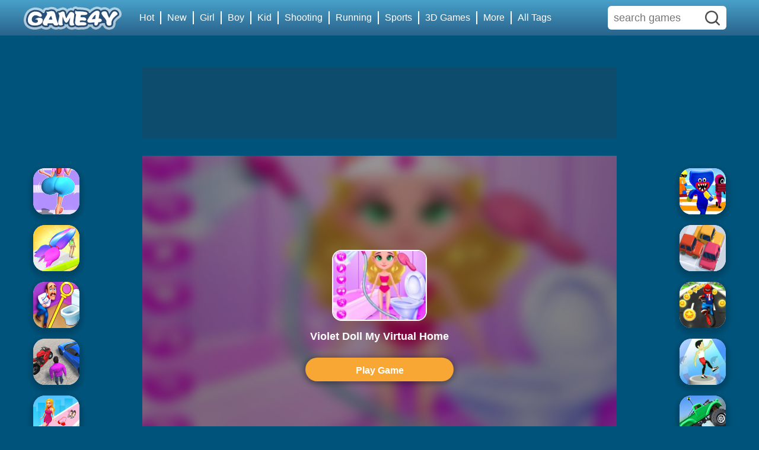

--- FILE ---
content_type: text/html;charset=UTF-8
request_url: https://www.game4y.com/games/Violet-Doll-My-Virtual-Home-ag
body_size: 35964
content:
<!DOCTYPE html>
<html lang="en">

<head>
    <title>Violet Doll My Virtual Home</title>
    <meta property="og:title"   content="Violet Doll My Virtual Home">
    <meta name="description"  content="Violet Doll My Virtual Home is an online Kids game. This is our new game where you can meet the doll Violet and spend the day with her. You will have a lot of fun in her virtual home and you will also learn her daily habits. Take care of her and make sure you will grant all her wishes. Have fun!">
    <meta property="og:description"  content="Violet Doll My Virtual Home is an online Kids game. This is our new game where you can meet the doll Violet and spend the day with her. You will have a lot of fun in her virtual home and you will also learn her daily habits. Take care of her and make sure you will grant all her wishes. Have fun!">

    <meta name="keywords"   content="Violet Doll My Virtual Home">
    <link rel="canonical" href="https://www.game4y.com/games/Violet-Doll-My-Virtual-Home-ag"/>
    <meta property="og:site_name" content="Game4Y">
    <meta property="og:url" content="https://www.game4y.com/games/Violet-Doll-My-Virtual-Home-ag">
    <meta property="og:image" content="https://assets.game4y.com/images/games-scale/Violet-Doll-My-Virtual-Home.jpg">
<link href="/static/game4y/favicon.ico?=v1" rel="shortcut icon">
<meta name="apple-mobile-web-app-title" content="Game4y">
<link rel="apple-touch-startup-image" href="/static/game4y/img/game4y-144x144.png">
<link rel="apple-touch-icon" href="/static/game4y/img/game4y-114x114.png">
<link rel="apple-touch-icon" sizes="152x152" href="/static/game4y/icon/152X152.png">
<link rel="apple-touch-icon" sizes="180x180" href="/static/game4y/icon/192X192.png">
<link rel="apple-touch-icon" sizes="167x167" href="/static/game4y/icon/144X144.png">
<meta name="csrf-token" content="aVdTnIqh2mGPq1R9TNAvcXKlsw8I0Gn4nHHv0xQe">
<meta http-equiv="Content-Type" content="text/html; charset=utf-8"/>
<meta name="theme-color" content="#515151">
<meta name="viewport"   content="width=device-width, initial-scale=1.0, user-scalable=no, minimum-scale=1.0, maximum-scale=1.0"/>
<meta name="apple-mobile-web-app-capable" content="yes"/>
<meta content="telephone=yes" name="format-detection"/>
<meta name="apple-mobile-web-app-status-bar-style" content="black"/>
<meta name="x5-fullscreen" content="true"/>
<meta name="apple-touch-fullscreen" content="yes"/>

<meta property="og:site_name" content="Game4y.com">
<meta property="og:image" content="./images/icon/icon-game4y.png">

<link rel="manifest" href="/static/game4y/manifest.json">
<script>(function(w,d,s,l,i){w[l]=w[l]||[];w[l].push({'gtm.start':
            new Date().getTime(),event:'gtm.js'});var f=d.getElementsByTagName(s)[0],
        j=d.createElement(s),dl=l!='dataLayer'?'&l='+l:'';j.async=true;j.src=
        'https://www.googletagmanager.com/gtm.js?id='+i+dl;f.parentNode.insertBefore(j,f);
    })(window,document,'script','dataLayer','GTM-M5ZP7WSW');</script>
<!-- Google tag (gtag.js) -->
<script async src="https://www.googletagmanager.com/gtag/js?id=G-TXNJ0476PB"></script>
<script>
    window.dataLayer = window.dataLayer || [];
    function gtag(){dataLayer.push(arguments);}
    gtag('js', new Date());

    gtag('config', 'G-TXNJ0476PB');
</script>
<script>
    !function (w, d, t) {
        w.TiktokAnalyticsObject = t;
        var ttq = w[t] = w[t] || [];
        ttq.methods = ["page", "track", "identify", "instances", "debug", "on", "off", "once", "ready", "alias", "group", "enableCookie", "disableCookie"], ttq.setAndDefer = function (t, e) {
            t[e] = function () {
                t.push([e].concat(Array.prototype.slice.call(arguments, 0)))
            }
        };
        for (var i = 0; i < ttq.methods.length; i++) ttq.setAndDefer(ttq, ttq.methods[i]);
        ttq.instance = function (t) {
            for (var e = ttq._i[t] || [], n = 0; n < ttq.methods.length; n++
            ) ttq.setAndDefer(e, ttq.methods[n]);
            return e
        }, ttq.load = function (e, n) {
            var i = "https://analytics.tiktok.com/i18n/pixel/events.js";
            ttq._i = ttq._i || {}, ttq._i[e] = [], ttq._i[e]._u = i, ttq._t = ttq._t || {}, ttq._t[e] = +new Date, ttq._o = ttq._o || {}, ttq._o[e] = n || {};
            n = document.createElement("script");
            n.type = "text/javascript", n.async = !0, n.src = i + "?sdkid=" + e + "&lib=" + t;
            e = document.getElementsByTagName("script")[0];
            e.parentNode.insertBefore(n, e)
        };

        ttq.load('CN0BTN3C77U67KV9JEUG');
        ttq.page();
    }(window, document, 'ttq');
</script>
<script async data-ad-client="ca-pub-1379776102807542" src="https://pagead2.googlesyndication.com/pagead/js/adsbygoogle.js"  data-ad-frequency-hint="30s"></script>

<style>
    a,b,big,body,center,details,div,em,embed,footer,form,h1,h2,h3,h4,h5,h6,header,html,i,iframe,img,ins,label,li,menu,object,p,q,s,small,span,sub,time,u,ul,var,video{margin:0;padding:0;border:0;font-size:100%;font-family:Roboto,sans-serif;vertical-align:baseline}
    img{vertical-align:middle}
    details,footer,header,main,menu{display:block}
    body{line-height:1}
    ul{list-style:none}
    q{quotes:none}
    q:after,q:before{content:'';content:none}
    *,::after,::before{-webkit-box-sizing:border-box;-moz-box-sizing:border-box;box-sizing:border-box}
    body{font-size:12px;font-family:Myriad Set Pro,Arial,Helvetica,sans-serif;color:#666;background-color:#f4f7fe;line-height:22px;height:100%}
    html{height:100%;background:#00547c; font-size: 14px;}
    #top{z-index:9;width:40px;height:40px;line-height:40px;background:#ec943a;cursor:pointer;color:#fff;text-align:center;position:fixed;right:20px;bottom:20px;display:none;text-decoration:none;-moz-border-radius:8px;-webkit-border-radius:8px;border-radius:8px}
    .clear{clear:both}
    .container-fluid{width:100%;margin:auto;background:#00547c}
    #container-fluid{padding-top:56px;padding-bottom:20px}
    #container-fluid-detail{padding-top:15px;padding-bottom:20px}
    .container{width:auto;margin:0 auto;min-width:320px}
    .footer{text-align:center;color:#999;line-height:2}
    .footer,.footer > .container-box{background:#37393b}
    .footer-main{padding:10px;line-height:24px}
    .footer-main a{color:#999}
    .footer p{padding-bottom:10px}
    .footer .footer-bottom{text-align:center;color:#6e6e6e;margin:0 auto;padding:10px 0;border-top:1px solid #464646}
    .footer a{text-decoration:none;color:#999}
    .footer a:hover{text-decoration:underline;color:#fff}
    .footer-tab{height:40px;line-height:40px;border-top:1px solid #464646}
    .ad-box{margin:10px auto;clear:both;text-align:center}
    .ad-box img{max-width:360px;max-height:100%}
    #web_head{display:none;background:#fff;position:fixed;z-index:999;top:0;left:0;height:56px;width:100%}
    #head{background:linear-gradient(to bottom,#48a0c9 0,#29638b 100%);position:fixed;z-index:99;top:0;left:0;height:50px;width:100%;box-shadow:0 0 8px 0 #0a2873}
    #search_head{background:linear-gradient(to bottom,#48a0c9 0,#29638b 100%) no-repeat;position:fixed;z-index:99;top:0;left:0;height:56px;width:100%;box-shadow:0 0 8px 0 #0a2873}
    .menu-icon{display:block;width:48px;height:56px;position:absolute;left:0;top:0;text-align:center;cursor:pointer}
    .menu-icon span{display:inline-block;width:30px;height:30px;margin-top:11px;background-image:url(../../images/home/tool_all_icon.png);background-position:-5px -94px;background-size:41px;background-repeat:no-repeat}
    .return-icon{width:48px;height:56px;position:absolute;left:0;top:0;text-align:center}
    .return-icon img{width:40px;height:40px;margin-top:8px}
    .web_logo{height:56px;line-height:50px;width:50%;float:left}
    .web_logo a{display:inline-table;height:100%;line-height:50px;text-decoration:none;font-size:26px;color:#fff}
    #web_search-form{width:auto;position:relative}
    .web_search{float:right;width:50%;padding-top:10px;overflow:hidden;-moz-border-radius:4px;-webkit-border-radius:4px;border-radius:4px}
    .web_search input{border:1px solid;border-right-style:none;height:36px;width:100%;box-sizing:border-box;padding-left:40px;padding-right:16px;color:#ccc;-moz-border-radius:18px;-webkit-border-radius:18px;border-radius:18px;background-size:18px}
    .web_search input:focus{outline:0}
    .web_search button{width:56px;height:36px;border:none;position:absolute;right:-1px;top:1px;background:url([data-uri]) center no-repeat;background-size:100%;border-radius:18px}
    .web_search button:focus{outline:0}
    .web_search button:hover{background-color:#fff}
    .logo{height:100%;line-height:100%;width:auto;margin:0 48px;text-align:center}
    .logo a{display:inline-table;padding:0 20px;height:100%;line-height:45px;text-decoration:none;font-size:26px;color:#fff}
    .Menu{display:none;margin:0 auto;max-width:1000px;color:#fff;text-align:center;white-space:nowrap}
    .MenuBox{width:800px;height:auto;text-align:left;float:right;padding:20px;background:#234;border-radius:10px;z-index:9999999;display:none;-moz-box-shadow:0 2px 8px #a9a9a9;-webkit-box-shadow:0 8px 8px #a9a9a9;box-shadow:0 8px 8px #a9a9a9}
    .menu-ul-category{clear:both}
    .menu-ul-category li{float:left;width:25%;margin:8px 0}
    .menu-ul-category li a{display:block;margin-right:20px;padding-top:10px;height:100%;line-height:100%;text-decoration:none;color:#fff;font-size:14px;position:relative;padding-left:30px;-moz-border-radius:4px;-webkit-border-radius:4px;border-radius:4px}
    .menu-ul-category li a:hover{color:#ed8a33}
    .menu-ul-category li a span{text-align:center;position:absolute;left:0;top:5px;display:inline-block;width:24px;height:24px;vertical-align:middle;margin-right:5px;-moz-border-radius:4px;-webkit-border-radius:4px;border-radius:4px}
    .menu-ul-category li a span svg{width:20px;height:20px}
    .menu-ul-category li a span.hot{background:url([data-uri]) no-repeat center;background-size:20px}
    .menu-ul-category li a span.stickman{background:url([data-uri]) no-repeat center;background-size:20px}
    .menu-ul-category li a span.animal{background:url([data-uri]) no-repeat center;background-size:20px}
    .menu-ul-category li a span.Tower{background:url([data-uri]) no-repeat center;background-size:20px}
    .menu-ul-category li a span.Basketball{background:url([data-uri]) no-repeat center;background-size:20px}
    .menu-ul-category li a span.Bike{background:url([data-uri]) no-repeat center;background-size:20px}
    .menu-ul-category li a span.Kid_Action{background:url([data-uri]) no-repeat center;background-size:20px}
    .menu-ul-category li a span svg path{fill:#666}
    .menu-ul-category li a:hover span svg path{fill:#ed8a33}
    .menu-ul-category li a:hover span.hot{background:url([data-uri]) no-repeat center;background-size:20px}
    .menu-ul-category li a:hover span.stickman{background:url([data-uri]) no-repeat center;background-size:20px}
    .menu-ul-category li a:hover span.animal{background:url([data-uri]) no-repeat center;background-size:20px}
    .menu-ul-category li a:hover span.Tower{background:url([data-uri]) no-repeat center;background-size:20px}
    .menu-ul-category li a:hover span.Basketball{background:url([data-uri]) no-repeat center;background-size:20px}
    .menu-ul-category li a:hover span.Bike{background:url([data-uri]) no-repeat center;background-size:20px}
    .menu-ul-category li a:hover span.Kid_Action{background:url([data-uri]) no-repeat center;background-size:20px}
    .menu-ul-category li a img{width:20px;height:20px;margin-top:2px}
    .menu-ul-category li a div{padding-bottom:5px;overflow:hidden;text-overflow:ellipsis;white-space:nowrap}
    .menu-ul-category li a div:last-of-type{color:#fff;font-size:10px}
    .menu-ul-category li a:hover div{color:#eee}
    .footer .footer-container{display:none;max-width:1000px;margin:0 auto;padding:0 16px;padding-top:20px;padding-bottom:10px}
    .footer .footer-container .menu{width:20%;float:left;text-align:left}
    .footer .footer-container .menu .title{font-size:18px;padding-bottom:24px;clear:both;color:#fff}
    .footer .footer-container .menu li{padding-bottom:12px;width:100%;float:left;font-size:13px;padding-right:16px}
    .footer .footer-bottom{text-align:center;max-width:1500px;color:#6e6e6e;margin:0 auto;padding:16px;border-top:1px solid #464646}
    .footer .footer-container .menu li a{color:#dedede;text-decoration:none}
    .footer .footer-container .menu li a:hover{text-decoration:underline;color:#fff}
    .footer .footer-container .menu .social-follow li{padding-bottom:12px;width:33.33%;float:left;font-size:13px;padding-right:16px}
    .social-follows a{cursor:pointer;display:inline-table;color:#fff}
    .social-follows a:hover{opacity:.9}
    .social-follows a span{display:block;padding-top:4px}
    .social-follows a span.icon{width:75%;padding-top:75%;background-position:center;background-repeat:no-repeat;min-width:33px;min-height:33px;margin:0 auto;-moz-border-radius:50%;-webkit-border-radius:50%;border-radius:50%}
    .footer .footer-container .menu .social-follows .follow-fb .icon{background-image:url([data-uri]);background-size:90%}
    .footer .footer-container .menu .social-follows .follow-t .icon{background-image:url([data-uri]);background-size:90%}
    .footer .footer-container .menu .social-follows .follow-g .icon{background-image:url([data-uri]);background-size:90%}
    .footer .footer-container .menu .social-follows .follow-y .icon{background-image:url([data-uri]);background-size:90%}
    .NewPlayGames{display:none;height:600px;width:100%;margin:auto;background:#444;position:relative}
    .FullScreenBox{position:initial;width:100%;height:calc(100% - 50px);left:0;top:0;z-index:9999999}
    .NewGameInfo{width:100%;height:calc(100% - 50px);position:relative;overflow:hidden}
    .NewGameInfo img.ImgBg{width:110%;height:110%;-webkit-filter:blur(10px);-moz-filter:blur(10px);-ms-filter:blur(10px);filter:blur(10px);position:absolute;left:50%;top:50%;transform:translate(-50%,-50%)}
    .NewGameInfo:after{content:'';position:absolute;top:-100%;right:0;bottom:0;left:0;background:radial-gradient(ellipse closest-side,rgba(0,0,0,.4) 0,rgba(0,0,0,.5) 100%);transition:.3s;-webkit-transform:translate3d(0,0,0);transform:translate3d(0,0,0)}
    .NewGameInfoText{cursor:pointer;z-index:10;position:absolute;left:50%;top:50%;transform:translate(-50%,-50%);text-align:center;width:100%}
    .NewGameInfoText h1{font-size:18px;color:#fff;padding:15px 0}
    .NewGameInfoText .icon{overflow:hidden;height:120px;width:160px;position:relative;-moz-border-radius:16px;-webkit-border-radius:16px;border-radius:16px;margin:0 auto;border:2px solid #fff}
    .NewGameInfoText .icon img{min-width:100%;min-height:100%;position:absolute;left:50%;top:50%;transform:translate(-50%,-50%);background:#fff}
    .NewPlayGameBtn{display:block;text-decoration:none;width:auto;height:40px;background:#f8a735;margin:10px auto;-moz-border-radius:22px;-webkit-border-radius:22px;border-radius:22px;text-align:center;line-height:44px;cursor:pointer;color:#fff;font-family:Arial;font-weight:700;font-size:16px;max-width:250px;box-shadow:0 2px 10px 2px rgba(0,0,0,.35)}
    .detailDescription{display:none;background:#fff;padding:12px;border-top:1px solid #edf3f7;position:relative;height:50px}
    .pwa-btn{text-decoration:none;cursor:pointer;display:none}
    .detailDescription h2{padding:0;padding-bottom:10px;padding-right:300px}
    .full-screen{background:#37393b}
    .FullHead{height:56px;background:linear-gradient(to bottom,#48a0c9 0,#29638b 100%);width:100%;display:none}
    .FullLogo{float:left;height:56px;padding:0 20px}
    .FullLogo a{display:block;width:100%;height:100%;line-height:56px}
    .FullLogo a img{vertical-align:middle}
    .ExitFull{float:right;height:56px;line-height:56px}
    .ExitFull a{color:#fff;display:inline-block;height:56px;text-decoration:none;position:relative;padding-left:25px;margin-right:20px}
    .ExitFull a svg{display:inline-block;width:20px;height:16px;background:#fff;position:absolute;top:0;left:0}
    .GamesActions{right:16px;top:16px;width:400px;text-align:right}
    .GamesActions .GameBtn{display:inline-block;position:relative;height:20px;padding-left:30px;padding-right:10px;line-height:20px;border-right:1px solid #ddd;text-decoration:none;color:#666}
    .GamesActions .GameBtn:last-child{border:none}
    .GamesActions .GameBtn svg{position:absolute;top:3px;left:10px}
    .GamesActions .RefreshGames svg{top:2px}
    .GamesActions .GameBtn:hover{color:#333}
    .GamesActions .Maximize:hover svg path,.GamesActions .RefreshGames:hover svg path{fill:#333}
    .GamesActions .GamesShareBox{position:relative}
    .GamesActions .GamesShareBox .Sharebtn{color:#666;text-decoration:none;display:inline-block;height:100%;width:100%}
    .GamesActions .GamesShareBox .Sharebtn:hover{color:#333}
    .GamesActions .GamesShareBox .box{z-index:999;padding:10px 20px;width:140px;background:#fff;position:absolute;right:0;bottom:20px;display:none;-moz-border-radius:4px;-webkit-border-radius:4px;border-radius:4px;border:1px solid #edf3f7}
    .GamesActions .GamesShareBox .box svg{position:static;top:auto;left:auto}
    .GamesShareBox{text-align:left}
    .GamesShareBox .social_share{display:block;width:100%;height:30px;line-height:30px;padding-left:30px;position:relative;cursor:pointer;color:#666}
    .GamesShareBox .icon{background-position:center;background-repeat:no-repeat;position:absolute;left:0;top:5px;display:inline-block;height:20px;width:20px;-moz-border-radius:4px;-webkit-border-radius:4px;border-radius:4px}
    .GamesShareBox .social_share:hover{opacity:.9}
    .share-reddit .icon{background-image:url(../../images/rd-new.svg);background-size:100%}
    .share-fb .icon{background-image:url(../../images/fb-new.svg);background-size:100%}
    .share-t .icon{background-image:url(../../images/tw-new.svg);background-size:100%}
    @media screen and (min-width:768px){.logo{float:left;margin:0}
        .Menu{overflow:hidden;margin:0;display:block}
        .menu-icon{display:none}
        .search-icon{display:none}
        .footer .footer-main{display:none}
        .footer .footer-tab{display:none}
        .footer .footer-container{display:block}
        #web_head{display:block}
        #head{background-size:cover}
        #container-fluid{padding-top:5px}
        .details-main{display:none}
        .NewPlayGames{max-width:800px;display:block}
        .detailDescription{display:block}
    }.search-icon{width:48px;height:56px;position:absolute;right:0;top:0;text-align:center}
    .search-icon a{display:block;width:100%;height:100%}
    .search-icon span{display:inline-block;width:30px;height:30px;margin-top:11px;background-image:url(../../images/home/tool_all_icon.png);background-position:-15px -180px;background-size:54px;background-repeat:no-repeat}
    .search{height:40px;width:auto;margin-left:48px;margin-right:16px;margin-top:8px;background:#fff;position:relative;-moz-border-radius:20px;-webkit-border-radius:20px;border-radius:20px}
    #search-form{height:40px;width:auto}
    .search input{border:none;height:40px;width:100%;box-sizing:border-box;padding:0 16px;padding-right:56px;-moz-border-radius:20px;-webkit-border-radius:20px;border-radius:20px}
    .search input:focus{border:none;outline:0}
    .search button{width:22px;height:22px;border:none;position:absolute;right:12px;top:8px;background:#fff url(../../images/search-icon.svg) center no-repeat;background-size:100%}
    .search button:focus{outline:0}
    .search button:hover{background-color:#fff}
    .search-title{padding:16px;font-size:16px;color:#666;position:relative;overflow:hidden}
    .search-title span{font-size:20px;color:#333}
    .menubox{width:260px;height:100%;background:#fff;position:fixed;top:0;left:-260px;z-index:9999999;display:block;overflow-y:auto}
    .menubg{background:rgba(0,0,0,.5);width:100%;height:100%;position:fixed;top:0;left:0;z-index:999999;cursor:pointer}
    .menu-ul li{height:40px;line-height:40px}
    .menu-ul li a{display:block;width:100%;height:100%;line-height:40px;text-decoration:none;color:#666;font-size:14px}
    .menu-ul li a span{display:inline-block;width:28px;height:25px;vertical-align:middle;margin-right:10px;margin-left:25px}
    .menu-ul li a span.home{background-image:url(../../images/home/menu_all_icon.png);background-position:-29px 0;background-size:60px;background-repeat:no-repeat}
    .menu-ul li a span.new-icon{background-image:url(../../images/home/menu_all_icon.png);background-position:-1px -27px;background-size:60px;background-repeat:no-repeat}
    .menu-ul li a span.hot-icon{background-image:url(../../images/home/menu_all_icon.png);background-position:-1px 0;background-size:60px;background-repeat:no-repeat}
    .menu-ul li a span.fighting-icon{background-image:url(../../images/home/menu_all_icon.png);background-position:-1px -167px;background-size:60px;background-repeat:no-repeat}
    .menu-ul li a span.racing-icon{background-image:url(../../images/home/menu_all_icon.png);background-position:-1px -196px;background-size:60px;background-repeat:no-repeat}
    .menu-ul li a span.shooting-icon{background-image:url(../../images/home/menu_all_icon.png);background-position:-1px -225px;background-size:60px;background-repeat:no-repeat}
    .menu-ul li a span.war-icon{background:url(../../images/home/war-icon.png) no-repeat center;background-size:18px}
    .menu-ul li a span.sport-icon{background-image:url(../../images/home/menu_all_icon.png);background-position:-1px -253px;background-size:60px;background-repeat:no-repeat}
    .menu-ul li a span.tower-icon{background:url(../../images/home/tower-defense-icon.png) no-repeat center;background-size:18px}
    .menu-ul li a span.boys-icon{background-image:url(../../images/home/menu_all_icon.png);background-position:0 -50px;background-size:55px;background-repeat:no-repeat}
    .menu-ul li a span.girls-icon{background-image:url(../../images/home/menu_all_icon.png);background-position:0 -76px;background-size:55px;background-repeat:no-repeat}
    .menu-ul li a span.kids-icon{background-image:url(../../images/home/menu_all_icon.png);background-position:0 -102px;background-size:55px;background-repeat:no-repeat}
    .menu-ul li a span.xmas-icon{background-image:url(../../images/home/menu_all_icon.png);background-position:0 -127px;background-size:55px;background-repeat:no-repeat}
    .menu-ul li a span.home-w{background-image:url(../../images/home/menu_all_icon.png);background-position:-29px -27px;background-size:60px;background-repeat:no-repeat}
    .menu-ul li a span.new-icon-w{background:url(../../images/home/new-game-icon-w.png) no-repeat center;background-size:20px}
    .menu-ul li a span.hot-icon-w{background:url(../../images/home/hot-games-icon-w.png) no-repeat center;background-size:20px}
    .menu-ul li a span.fighting-icon-w{background:url(../../images/home/fighting-icon-w.png) no-repeat center;background-size:18px}
    .menu-ul li a span.racing-icon-w{background:url(../../images/home/racing-icon-w.png) no-repeat center;background-size:18px}
    .menu-ul li a span.shooting-icon-w{background:url(../../images/home/shooting-w.png) no-repeat center;background-size:18px}
    .menu-ul li a span.war-icon-w{background:url(../../images/home/war-icon-w.png) no-repeat center;background-size:18px}
    .menu-ul li a span.sport-icon-w{background:url(../../images/home/sport-icon-w.png) no-repeat center;background-size:18px}
    .menu-ul li a span.tower-icon-w{background:url(../../images/home/tower-defense-icon-w.png) no-repeat center;background-size:18px}
    .menu-ul li a span.icon img{vertical-align:baseline}
    .homeh1{position:fixed;right:100000px;top:111px}
    #backToTop{width:60px;height:50px;position:fixed;bottom:50px;right:10px;display:none;background:#4191b8 center no-repeat;border-radius:15px;cursor:pointer;box-shadow:0 2px 10px 2px rgba(0,0,0,.35)}
    #backToTop span{position:absolute;left:20%;top:8%;display:inline-block;width:40px;height:40px;background-image:url(../../images/home/tool_all_icon.png);background-position:-13px -264px;background-size:64px;background-repeat:no-repeat}
    .white-box{background:#fff;margin:10px 10px 0 10px;clear:both;padding-bottom:10px;border-radius:5px}
    .no-white-box{margin:0 10px 0 10px;clear:both;padding-bottom:10px;border-radius:5px}
    .big-title{padding:8px 16px 8px 14px;font-size:18px;color:#fff;position:relative;overflow:hidden}
    .big-title h2{padding-bottom:10px;font-size:14px}
    .big-title span{display:inline;line-height:14px;font-size:13px;color:#666}
    .small-title{padding:0 16px;height:40px;line-height:40px;font-size:14px;color:#666;position:relative;overflow:hidden}
    .big-title a,.small-title a{position:absolute;top:10px;right:16px;font-size:14px;color:#999;text-decoration:none}
    .big-title a.more,.small-title a.more{padding-right:8px;background:url(../../images/more-icon.svg) no-repeat center right;color:#ff0202}
    .big-title a.tag,.small-title a.tag{position:relative;top:auto;right:auto;display:inline-block;height:24px;line-height:24px;margin:5px;margin-left:0;border:1px solid #dee3e7;padding:0 10px;-moz-border-radius:12px;-webkit-border-radius:12px;border-radius:12px}
    .big-title a.tag:hover,.small-title a.tag:hover{border:1px solid #ed8a33;color:#ed8a33}
    .big-title a.all-tag,.small-title a.all-tag{position:relative;top:auto;right:auto;display:inline-block;height:24px;line-height:24px;margin:5px;margin-left:0;border:1px solid #edf3f7;background:#edf3f7;padding:0 10px;-moz-border-radius:12px;-webkit-border-radius:12px;border-radius:12px}
    .big-title a.all-tag:hover,.small-title a.all-tag:hover{border:1px solid #ed8a33;background:0 0;color:#ed8a33}
    .Category-Description{margin-bottom:10px;line-height:1.2rem;font-size:.8rem;clear:both;max-height:40px;overflow:hidden;color:#999;text-overflow:ellipsis;display:-webkit-box;-webkit-line-clamp:2;-webkit-box-orient:vertical}
    @media (min-width:720px){.list-box ul li{width:50%;float:left}
    }.details-imgbg{position:absolute;height:100%;width:100%;-webkit-filter:blur(20px);-o-filter:blur(20px);filter:blur(20px);background-size:cover;background-position:center}
    .games-title{background:#fff;height:48px;line-height:48px;padding:0 16px;position:relative}
    .games-title .title{font-size:16px;color:#333}
    .dropload-load,.dropload-noData,.dropload-refresh,.dropload-update{height:50px;line-height:50px;text-align:center;color:#fff}
    .dropload-load .loading{border:1px solid #fff;border-bottom:none;width:15px;height:15px;border-radius:100%;animation:rotate 1s ease infinite;display:inline-block;vertical-align:middle;margin-right:6px}
    @-webkit-keyframes rotate{0%{-webkit-transform:rotate(0)}
        50%{-webkit-transform:rotate(180deg)}
        100%{-webkit-transform:rotate(360deg)}
    }@keyframes rotate{0%{transform:rotate(0)}
         50%{transform:rotate(180deg)}
         100%{transform:rotate(360deg)}
     }.content .item{display:-webkit-box;display:-webkit-flex;display:-ms-flexbox;display:flex;-ms-flex-align:center;-webkit-box-align:center;box-align:center;-webkit-align-items:center;align-items:center;padding:3.125%;border-bottom:1px solid #ddd;color:#333;text-decoration:none}
    .content .item img{display:block;width:40px;height:40px;border:1px solid #ddd}
    .content .item h3{display:block;-webkit-box-flex:1;-webkit-flex:1;-ms-flex:1;flex:1;width:100%;max-height:40px;overflow:hidden;line-height:20px;margin:0 10px;font-size:1.2rem}
    .content .item .date{display:block;height:20px;line-height:20px;color:#999}
    @-webkit-keyframes opacity{0%{opacity:0}
        100%{opacity:1}
    }@keyframes opacity{0%{opacity:0}
         100%{opacity:1}
     }.Adbox{margin-top:5px;margin-bottom:10px;background:rgba(160,222,244,.76);padding:0 16px;overflow:hidden;clear:both;text-align:center;border:solid rgba(160,222,244,.76)}
    .Adbox-home{text-align:center;margin:5px 10px 10px 10px;background:#00547c;clear:both;overflow:hidden}
    .p-adbox{color:#fff;font-size:15px;margin:0 5px 0 5px;width:97.3%;text-align:center}
    .home-best-list{padding:0 16px;background:#00547c;margin-top:10px}
    .home-best-list a{color:#666;text-decoration:none}
    .home-best-list ul li, .home-best-list .grid-item{ position: relative; float:left;width:33%;padding:8px;text-align:center;-webkit-box-sizing:border-box;-moz-box-sizing:border-box;box-sizing:border-box;}
    @media (min-width:640px){.home-best-list ul li, .home-best-list .grid-item{width:25%}
    }@media (min-width:720px){.home-best-list ul li, .home-best-list .grid-item{width:16.6666%}
    }@media (min-width:1200px){.home-best-list ul li, .home-best-list .grid-item{width:10%}
    }.home-best-list .pic-box{width:100%;height:0;padding-top:100%;position:relative;background:#e9eff2;-moz-border-radius:16px;-webkit-border-radius:16px;border-radius:20px;overflow:hidden;box-shadow:0 5px 10px 5px rgba(0,0,0,.2)}
    .home-best-list .pic-box img{height:100%;position:absolute;left:50%;top:50%;transform:translate(-50%,-50%)}
    .home-best-list .pic-box .hot{display:block;width:45px;height:45px;background:url(../../images/tag-hot.png) left top no-repeat;background-size:45px;position:absolute;top:0;left:0;z-index:9}
    .home-best-list .title{overflow:hidden;height:30px;line-height:43px;text-overflow:ellipsis;white-space:nowrap;color:#fff}
    #iframe{border:0;z-index:99;position:fixed;left:0;top:0}
    @-webkit-keyframes bouncedelay{0%,100%,80%{-webkit-transform:scale(0)}
        40%{-webkit-transform:scale(1)}
    }@keyframes bouncedelay{0%,100%,80%{transform:scale(0);-webkit-transform:scale(0)}
         40%{transform:scale(1);-webkit-transform:scale(1)}
     }#mainContainer{position:fixed;top:0;left:0;z-index:99999;background:#444}
    .more-hot-games{display:block;max-width:600px; border-radius:.6rem;text-decoration:none;width:auto;height:40px;margin:10px auto;text-align:center;line-height:44px;cursor:pointer;color:#fff;font-family:Arial;font-weight:700;background:#1b1e77}
    .ActionDescribe{padding:16px;color:#fff}
    .ActionDescribe h3{font-size:20px;padding-bottom:10px}
    .ActionDescribe p{padding-bottom:10px;line-height:21px}
    .ActionDescribe a{color:#fff;text-decoration:none;font-weight:700}
    .ActionDescribe a:hover{text-decoration:underline;color:#089b00}
    .coll_content{color:#fff;height:20px;overflow:hidden}
    .details-return-icon{position:relative;height:36px;line-height:36px;text-align:center;width:36px;color:#fff;left:16px;top:16px;z-index:9;cursor:pointer;background-size:12px;background-position:center;background-repeat:no-repeat}
    .details-return-icon:before{content:'';position:absolute;width:100%;height:100%;left:0;top:0;opacity:.3;background:#000;z-index:1;-moz-border-radius:50%;-webkit-border-radius:50%;border-radius:50%}
    .details-return-icon img{position:relative;z-index:9}
    .details-main{z-index:9;position:relative;padding:16px}
    .details-game-info{position:relative;height:200px;width:auto}
    .details-game-info .details-game-icon{position:absolute;background:#e9eff2;-moz-border-radius:16px;-webkit-border-radius:16px;border-radius:16px;overflow:hidden;width:135px;left:50%;transform:translateX(-50%);top:4%;height:135px;box-shadow:0 5px 10px 5px rgba(0,0,0,.2)}
    .details-game-info .share-button{position:absolute;-moz-border-radius:16px;-webkit-border-radius:16px;border-radius:16px;width:50px;right:-2%;top:-10%;height:auto;padding:5px;text-align:center}
    .share-button .box{padding:8px 8px;width:42px;margin-top:10px;background:#fff;display:none;-moz-border-radius:4px;-webkit-border-radius:4px;border-radius:4px;border:1px solid #edf3f7}
    .share-button .box svg{position:static;top:auto;left:auto}
    .share-button .box .GamesShareBox{position:relative}
    .share-button .box .GamesShareBox .icon{background-size:100%;width:25px;height:25px;margin-top:5px}
    .share-button .box .GamesShareBox .social_share{display:block;width:100%;height:45px;line-height:30px;padding-left:30px;position:relative;cursor:pointer;color:#666}
    .details-game-info .details-game-icon img{position:absolute;left:50%;top:50%;transform:translate(-50%,-50%);background:#e9eff2;height:101%}
    .details-game-info .details-game-title{position:relative;left:50%;top:97%;transform:translate(-50%,-50%);width:100%;text-align:center}
    .details-game-info .details-game-title h1{display:inline-block;font-size:18px;line-height:35px;color:#fff;overflow:hidden;text-overflow:ellipsis;-webkit-line-clamp:2;-webkit-box-orient:vertical;text-align:center;background:linear-gradient(to right,rgba(30,87,153,0) 0,#045cc1 50%,rgba(125,185,232,0) 100%)}
    .details-game-info .details-game-title .rating{color:#999;margin-top:10px;font-size:12px;text-overflow:ellipsis;white-space:nowrap;overflow:hidden}
    .details-game-info .details-game-title .rating span{color:#14b21d}
    .details-game-info .details-game-play-button{display:inline-block;text-decoration:none;-moz-border-radius:22px;font-weight:700;font-family:Arial;cursor:pointer;font-size:15px;position:absolute;left:50%;transform:translateX(-50%);top:62%;width:105px;height:40px}
    .details-game-share{height:36px;width:36px;position:absolute;top:22px;right:0;background-position:center;background-image:url(../../images/details-game-share.svg);background-repeat:no-repeat}
    .details-game-tag{padding-top:10px;padding-bottom:5px}
    .details-game-tag a{display:inline-block;background:#f1f2f3;margin-bottom:5px;padding:0 8px;margin-right:2px;-moz-border-radius:4px;-webkit-border-radius:4px;border-radius:4px;text-decoration:none;color:#666;font-size:12px}
    .details-game-tag a:nth-of-type(1){background:#e7f6ef}
    .details-game-tag a:nth-of-type(2){background:#edf5e8}
    .details-game-tag a:nth-of-type(3){background:#eaf2fc}
    .details-game-tag a:nth-of-type(4){background:#edf5e8}
    .details-game-tag a:nth-of-type(5){background:#f1f1f1}
    .details-game-play{display:block;text-decoration:none;width:auto;height:40px;background:#00b3ff;margin:10px auto;-moz-border-radius:22px;-webkit-border-radius:22px;border-radius:22px;text-align:center;line-height:43px;cursor:pointer;color:#fff;font-family:Arial;font-weight:700;font-size:16px;max-width:250px;position:fixed;right:20%;left:20%;bottom:80px;z-index:999;box-shadow:0 2px 10px 2px rgba(0,0,0,.35)}
    .details-game-description{padding:16px;margin-bottom:10px;margin-top:2%}
    .details-game-description h2{font-size:18px;line-height:24px;color:#fff;margin-bottom:5px}
    .youtube-video-one{position:relative;height:0;padding-top:56.25%;margin-top:10px;-moz-border-radius:8px;-webkit-border-radius:8px;border-radius:8px;overflow:hidden;background:#e9eff2}
    @media (min-width:480px){.youtube-video-one{width:448px;padding-top:0;height:240px}
    }#NewOuter{width:100%;height:100%;top:0;left:0;background:#444;overflow:auto}
    #NewRotate{width:100%;height:100%}
    #adContainer{position:absolute;top:0;left:0;width:100%;height:100%}
    .NewGameMenu{position:fixed;left:0;top:0;cursor:pointer;-webkit-tap-highlight-color:transparent;z-index:99999}
    .NewGameMenu:before{position:fixed;z-index:1;width:100%;height:100%;background-color:#000;top:0;left:0;opacity:.2}
    .NewGameMenuBtn{padding:0;width:68px;text-align:center;position:relative;cursor:pointer;overflow:hidden;-moz-border-radius:0 8px 8px 0;-webkit-border-radius:0 8px 8px 0;border-radius:0 8px 8px 0}
    .NewGameMenu a{width:100%;overflow:hidden;text-align:center;color:#bbb;text-decoration:none;display:block;float:left;padding:10px 0}
    .NewGameMenu a span{display:block;height:50px;width:50px;margin:0 auto;-moz-border-radius:50%;-webkit-border-radius:50%;border-radius:50%;box-shadow:0 2px 8px 2px rgba(0,0,0,.35)}
    .NewGameMenu .GoToHome span{background:#fff url(../../images/to-home-icon.png) center no-repeat;background-size:50px}
    .NewGameMenuBtn:before{content:'';position:absolute;top:0;right:0;bottom:0;left:0;z-index:9;opacity:.4;-moz-border-radius:0 8px 8px 0;-webkit-border-radius:0 8px 8px 0;border-radius:0 8px 8px 0}
    .NewGameMenuMain{position:fixed;z-index:10;width:100%;height:100%;top:0;left:0;display:none;padding:16px}
    .NewGameMenuMain:before{content:'';position:absolute;top:0;right:0;bottom:0;left:0;background:#000;z-index:9;opacity:.4;-moz-border-radius:0 8px 8px 0;-webkit-border-radius:0 8px 8px 0;border-radius:0 8px 8px 0}
    .NewGameMenuContent{position:absolute;left:25%;top:39%;transform:translate(-50%,-50%);background:#00547c;width:90%;max-width:180px;height:auto;min-width:150px;z-index:999;-moz-border-radius:8px;-webkit-border-radius:8px;border-radius:8px;padding:15px 10px}
    .NewGameMenuContentA{position:relative;text-align:center;padding-bottom:5px;opacity:unset;width:160px}
    .NewGameMenuContentA a{width:33.3%;overflow:hidden;text-align:center;color:#bbb;text-decoration:none;display:block;float:left}
    .NewGameMenuContentA a p{overflow:hidden;text-overflow:ellipsis;white-space:nowrap}
    .NewGameMenuContentA a span{display:block;height:36px;width:36px;margin:0 auto;background:#fff;-moz-border-radius:50%;-webkit-border-radius:50%;border-radius:50%}
    .NewGameMenuContentA a.GoToHome span{background:#fff url(../../images/new-details-home.svg) center no-repeat;background-size:26px}
    .NewGameMenuContentA a.RefreshGames span{background:#fff url(../../images/new-details-refresh.svg) center no-repeat;background-size:18px}
    .NewGameMenuContentA a.RotateScreen span{background:#fff url(../../images/new-details-rotate.svg) center no-repeat;background-size:30px}
    .NewGameMenuContentA a.FullScreen span{background:#fff url(../../images/new-details-full.svg) center no-repeat;background-size:16px}
    .category-title{padding:1px 0 1px 20px;color:#fff;font-weight:700}
    .category-title img{background:#f29c76 no-repeat center;height:20px;width:4px}
    .New-describe{line-height:22px;max-height:none;overflow:auto;position:relative;margin-bottom:8px;color:#fff}
    .New-describe a{color:#ed8a33;text-decoration:none}
    .describe-title{padding:16px 16px 16px 14px;font-size:12px;color:#999;line-height:18px}
    .describe-title h1{font-size:18px;color:#fff}
    .describe-title a.tag{display:inline-block;line-height:24px;margin:5px;text-decoration:none;color:#fff;margin-left:0;border:1px solid #f29a76;padding:0 10px;-moz-border-radius:12px;-webkit-border-radius:12px;border-radius:12px}
    .describe-title a.tag:hover{background:#fff1de}
    .describe-title a.all-tag{text-decoration:none;color:#fff;display:inline-block;line-height:24px;margin:5px;margin-left:0;border:1px solid #f29a76;padding:0 10px;-moz-border-radius:12px;-webkit-border-radius:12px;border-radius:12px}
    .describe-title a.all-tag:hover{border:1px solid #ed8a33;background:0 0;color:#ed8a33}
    .describe-title .Category-Description a{color:#ed8a33;text-decoration:none}
    .describe-title .Category-Description a:hover{text-decoration:underline}
    .describe-title .Category-Description p{padding-bottom:3px}
    .WithAdBlocker div{-moz-border-radius:8px;-webkit-border-radius:8px;border-radius:8px;overflow:hidden;background:#fff;padding:30px;position:absolute;left:50%;top:50%;transform:translate(-50%,-50%);max-width:500px;width:90%;z-index:100;font-size:14px;text-align:center}
    .WithAdBlocker div p:nth-child(2){padding-bottom:10px;font-size:16px;color:#444}
    .WithAdBlocker div a{font-size:14px;color:#999;margin-top:10px}
    .WithAdBlocker:before{content:'';position:absolute;top:0;right:0;bottom:0;left:0;background:#000;z-index:9;opacity:.7}
    #LeftAdDiv{margin-top:20px;width:160px;height:616px;padding:0 5px 10px 5px;margin-right:5px;float:left;line-height:15px;text-align:center;color:#fff;background-color:#2e6d95}
    #RightAdDiv{margin-top:20px;width:160px;height:616px;padding:0 5px 10px 5px;margin-left:5px;float:right;line-height:15px;text-align:center;color:#fff;background-color:#2e6d95}
    #homeTopAd{text-align:center;max-height:110px;padding:10px}
    @media only screen and (max-width:1026px){#RightAdDiv{display:none}
        #LeftAdDiv{display:none}
        #homeTopAd{display:none}
    }.game_name{position:absolute;bottom:0;left:0;width:100%;height:0;background:#29638b;color:#fff;text-align:center;-webkit-line-clamp:2;overflow:hidden;display:flex;justify-content:center;align-items:center}
    .grid{max-width:1110px;margin:auto}
    .grid:after{content:'';display:block;clear:both}
    .grid .grid-item{float:left;width:150px;height:150px;position:relative;background:#e9eff2;-moz-border-radius:16px;-webkit-border-radius:16px;border-radius:20px;overflow:hidden;box-shadow:0 5px 10px 5px rgba(0,0,0,.2);margin-bottom:10px}
    .grid .grid-item .adsbygoogle{margin:0 auto}
    .grid .grid-item img{width:150px;min-height:150px}
    .grid .grid-item--width2{width:310px}
    .grid .grid-item--height2{height:310px}
    .header_games{height:60px;display:block;justify-content:center;color:#fff;box-shadow:0 0 8px 0 #0a2873}
    .header_games,.header_games-warp{background:linear-gradient(to bottom,#48a0c9 0,#29638b 100%)}
    .header_games-warp{height:100%;display:flex;align-items:center;flex:1}
    .logo_games{margin-right:20px}
    .logo_games img{width:100%}
    .classify_games{flex:1;display:flex}
    .classify-item{position:relative;color:#fff;display:block;font-weight:400;font-size:16px;height:22px;line-height:22px;text-decoration:none;padding:0 10px;cursor:pointer;border-right:2px solid #fff}
    .classify-item:last-child{border-right:none}
    .classify-item:hover{color:#ccc}
    .search-header_games form{display:flex;align-items:center;position:relative}
    .search-header_games button{background:0 0;border:none;position:absolute;right:20px}
    .search-header_games button img{width:25px}
    .search-header_games a{display:inline-block;width:40px;height:40px}
    .search-header_games input{background:#fff;width:200px;height:40px;line-height:40px;border-radius:6px;border:0;padding:0 30px 0 10px;font-size:18px;margin-right:15px;color:#252222;font-weight:500}
    div.classify-item > div.moreContent{position:absolute;top:22px;left:0;width:160px;background:#29638b;z-index:200;display:none}
    div.classify-item > div.moreContent a{display:inline-block;text-decoration:none;color:#fff;width:160px;height:40px;line-height:40px;text-align:center}
    div.classify-item > div.moreContent a:hover{color:#ccc}
    div.walk_video{width:990px;height:470px;margin:auto;display:none;padding:5px 0 5px 0;background:#004060}
    div.video-content{width:820px;float:left;padding:0 0 0 5px}
    div.video_games{float:left}
    div.video_games{width:140px;height:455px;padding:0 0 0 5px;margin:0 0 0 10px;float:left;background-color:#004060}
    div.video_games div.thumb{float:left;margin:3px 0 6px 0;border-radius:10px;text-align:center;width:100px;height:100px;box-sizing:content-box}
    div .thumb{float:left;width:100px;height:100px;position:relative;background:#e9eff2;-moz-border-radius:16px;-webkit-border-radius:16px;border-radius:20px;overflow:hidden;box-shadow:0 5px 10px 5px rgba(0,0,0,.2);margin-bottom:10px}
    .details-game-nav a{display:inline-block;margin-bottom:5px;margin-right:2px;-moz-border-radius:4px;-webkit-border-radius:4px;border-radius:4px;text-decoration:none;color:#f6b79c;font-size:12px}
    .details-game-nav img{width:10px}
    .NewGameMenuContentA a.GoToHome span{background:#fff url(../../images/new-details-home.svg) center no-repeat;background-size:26px}
    .NewGameMenuContentA a.EndGame span{background:#fff url(../../images/new-details-close.svg) center no-repeat;background-size:16px}
    .NewGameMenuContentA a.RefreshGames span{background:#fff url(../../images/new-details-refresh.svg) center no-repeat;background-size:18px}
    .NewGameMenuContentA a.RotateScreen span{background:#fff url(../../images/new-details-rotate.svg) center no-repeat;background-size:30px}
    .NewGameMenuContentA a.FullScreen span{background:#fff url(../../images/new-details-full.svg) center no-repeat;background-size:16px}
    .NewGameMenuContentA a.AddScreen span{background:#fff url(../../images/new-details-full.svg) center no-repeat;background-size:16px}
    .columns3{padding:0 16px;margin-left:-6px;padding-bottom:8px}
    .columns3 ul li{float:left;position:relative;width:23%;text-align:center;padding-left:8px;-webkit-box-sizing:border-box;-moz-box-sizing:border-box;box-sizing:border-box;margin-left:5px}
    @media (min-width:640px){.columns3 ul li{width:20%}
    }@media (min-width:720px){.columns3 ul li{width:12.5%}
    }.columns3 ul li a{text-decoration:none;color:#666}
    .columns3 ul li a span{display:block;text-overflow:ellipsis;white-space:nowrap;overflow:hidden;line-height:30px;height:30px;margin-bottom:16px}
    .columns3 ul li .box{border:1px solid #f29a76;width:100%;height:0;padding-top:100%;position:relative;background:#e9eff2;background-size:100px;-moz-border-radius:16px;-webkit-border-radius:16px;border-radius:10px;overflow:hidden}
    .columns3 ul li .box img{height:100%;position:absolute;left:50%;top:50%;transform:translate(-50%,-50%)}
    .columns3 ul li span{display:block;text-align:center;height:30px;overflow:hidden}
    .NewGameMenu .GoToHome span{background:#fff url(../../images/to-home-icon.png) center no-repeat;background-size:50px}
    .row{display:flex;flex-flow:row nowrap}
    .between{justify-content:space-between}
    .row-fit{width:100%}
    .column{flex-direction:column}
    .column-reverse{flex-direction:column-reverse}
    .column-bottom{align-items:flex-end}
    .column-top{align-items:flex-start}
    .column-fit{height:100%}
    .list{display:flex;flex-flow:row wrap;align-items:center;box-sizing:border-box}
    .list-column{flex-direction:column}
    .fit{flex:1}
    .fill{flex-grow:1}
    .row-center{justify-content:center}
    .row-reverse{flex-direction:row-reverse}
    .row-right{justify-content:flex-end}
    .row-left{justify-content:flex-start}
    .column-center{align-items:center}
    .text-center{text-align:center}
    .text-left{text-align:left}
    .text-right{text-align:right}
    .row-space{margin-right:30px}
    .row-space-sm{margin-right:15px}
    .row-space-lg{margin-right:60px}
    .column-space{margin-bottom:30px}
    .column-space-sm{margin-bottom:15px}
    .column-space-lg{margin-bottom:60px}
    .ads{text-align:center}
    .adsbygoogle{background:#0D4C6C;margin:15px auto;text-align:center}
    .container-box,.footer .footer-container,.detail_bottom{max-width:1200px;margin:0 auto}
    .g-container{margin:90px auto 12px auto;position:relative;display:none;margin-bottom:60px}
    .g-container .ads-right,.g-container .ads-left{display:none}
    .g-list{width:110px;display:none;margin-top:0 !important}
    .g-list .tag{width:48px;height:48px}
    .g-list .list-item{width:100% !important;float:none !important}
    .g-list .list-item + .list-item{margin-top:18px !important}
    .container-fluid{border:1px solid transparent}
    .ads-pin-container{position:relative}
    .ads-home-left{position:absolute;left:-180px;top:0px;display:none}
    .ads-placeholder{background:#0D4C6C}
    .ads-left,.ads-right{display:none}
    .ads-left{transform:translateX(-30px)}
    .ads-right{transform:translateX(30px)}
    .bell-launcher-confirm{color:#333;position:fixed;top:auto;bottom:-100%;left:0;width:100%;visibility:hidden;opacity:0;transition:all .3s ease;background:#fff;padding:20px;font-size:16px;box-sizing:border-box;z-index:102;line-height:1.3}
    .bell-launcher-confirm.active{opacity:1;bottom:0;visibility:visible}
    .bell-launcher-confirm .btn{padding:12px;text-align:center;margin:0 20px;border:none;color:#333;font-size:16px;min-width:120px;background-color:transparent}
    .bell-launcher-confirm .btn-primary{color:#fff;background:#0078d1}
    .bell-launcher-confirm .text-center{text-align:center}
    .bell-launcher-confirm .row{display:flex}
    .bell-launcher-confirm .row-space-sm{margin-right:15px}
    .bell-svg.active .background{fill:#999}
    .bell-svg.active .foreground{fill:#ddd}
    .details-game-play-button{border:2px solid #fff;border-radius:6px;background:rgb(4,92,193);color:#fff;text-align:center;line-height:36px;position:relative}
    .NewPlayGameBtn{position:relative}
    .NewPlayGameBtn.loading:before,.details-game-play-button.loading:before{position:absolute;left:0;top:0;width:100%;height:100%;content:'';background:rgb(4,92,193)}
    .NewPlayGameBtn.loading:before{background:#f8a735;border-radius:22px}
    .NewPlayGameBtn.loading:after,.details-game-play-button.loading:after{content:'';position:absolute;border:2px solid #fff;border-bottom-color:transparent;width:15px;height:15px;border-radius:100%;animation:rotate 1s ease infinite;vertical-align:middle;margin-right:6px;left:calc(50% - 7px);top:calc(50% - 7px)}
    .tt-suggestion{padding: .3rem .6rem;}


    .tag-list{ display: grid;  grid-template-columns: repeat(auto-fill, 50%); grid-template-rows: repeat(auto-fill ,auto);  }
    .tag-list .tag{ margin: 0.3rem;  }
    .tag{background: #bbddea; border-radius: .6rem; font-size: 1rem; overflow: hidden;}
    .tag a{ display: flex; text-decoration: none; align-items: center; justify-items: center; color: #333;}
    .tag-img{ width: 6rem; }
    .tag-img img{ width: 100%; }
    .tag-text{ width: 100%; margin-left: 1rem; text-align: left;}
    .menubox svg{ color: #5ac8fa;}

    /* 游戏 loading 加载动画 */
    @keyframes ani-game-progress {
        0%{ width: 0% }
        100%{ width: 100% }
    }
    .game-wrapper.active:before,
    .game-wrapper.active .game-layer,
    .game-wrapper.active .game-layer-inner,
    .game-wrapper.active .game-progress{ display: none}

    .game-wrapper{ position: relative; width: 100%; height: 100%;}
    .game-layer,
    .game-wrapper:before{ content: ""; position: absolute; left: 0; top: 0; width: 100%; height: 100% ;background-color: #17172c; filter:blur(6px);background-repeat: no-repeat; background-size: cover; background-position:center}

    .game-loading{ background: url("/static/game4y/img/loading.gif") center center no-repeat; margin: 30px auto; width:30px; height: 30px;  }

    .game-layer-inner img{ border: 1px solid #fff; border-radius: 20px;}
    .game-layer-inner,
    .game-progress{ position: absolute; left: 50%; top: 50%; transform: translateX(-50%) translateY(-50%); text-align: center}
    .game-progress{ border: 1px solid #fff; height: 3px}
    .game-progress:after{ content: ""; position: absolute; left: 0; top: 0; width: 0%; animation:ani-game-progress 3s ease both;  background: #020202 ; height: 100%}
    /* 游戏 loading 加载动画 */

    @keyframes bell-animation{0%{fill:#0a4d6c}
        50%{fill:#22b3f5}
        100%{fill:#0a4d6c}
    }@keyframes rotate{0%{transform:rotate(0)}
         100%{transform:rotate(360deg)}
     }.more-hot-games{display:none}
    @media (min-width:700px){.dropload-down{display:none}
        .more-hot-games{display:block}
    }@media (min-width:900px){.home-best-list ul li,.home-best-list .grid-item{width:calc(100% / 9)}
        .tag-list{display:grid;grid-template-columns:repeat(auto-fill,25%);grid-template-rows:repeat(auto-fill,auto)}
        .tag-img{width:9rem}
        .tag{font-size:1rem}
    }@media (min-width:1200px){.adsbygoogle{margin:30px auto}
        .g-list{display:block !important}
    }@media (min-width:1300px){.ads-left,.ads-right{display:block}
    }@media (min-width:1500px){.ads-home-left{display:block !important}
    }body{background:#00547c}
    .dropload-load,.dropload-noData,.dropload-refresh,.dropload-update{color:#fff}
    .dropload-load .loading{border:1px solid #fff;border-bottom:none;width:15px;height:15px;border-radius:100%;animation:rotate 1s ease infinite;display:inline-block;vertical-align:middle;margin-right:6px}
    @keyframes rotate{0%{transform:rotate(0)}
        50%{transform:rotate(180deg)}
        100%{transform:rotate(360deg)}
    }
    .btn-more{ color: #e4f77d; text-decoration: none }
    .New-describe.active{
        display: -webkit-box;
        -webkit-box-orient: vertical;
        -webkit-line-clamp: 8;
        overflow: hidden;
        height: 180px;
    }
</style>
    <style>
        .container{ max-width: 1200px;}
        .container-box{  min-width: 1200px; }
        .grid{display:grid;grid-template-columns:repeat(6,150px);grid-template-rows:repeat(auto-fill,150px);grid-auto-flow:row dense;justify-content:center;grid-gap:9px;place-content:center;font-size:12px;grid-template-areas:'ads1 ads1 . . . . .'
        'ads1 ads1 . . . . .'
        '. . . . . ads2 ads2'
        '. . . . . ads2 ads2'
        'ads3 ads3 . . . . .'
        'ads3 ads3 . . . . .'}
        .grid img{width:100%}
        .grid .grid-item,.grid li{float:left;width:150px;height:150px;position:relative;background:#e9eff2;-moz-border-radius:16px;-webkit-border-radius:16px;border-radius:20px;overflow:hidden;box-shadow:0 5px 10px 5px rgb(0 0 0 / 20%);margin-bottom:10px}
        .grid .ads{display:flex;justify-content:center;align-items:center}
        .grid .ads-1{grid-area:ads1}
        .grid .ads-2{grid-area:ads2}
        .grid .ads-3{grid-area:ads3}
        @media  (min-width:1500px ){
            .ads-home-left{display:block}
        }

    </style>
    <style>
        #iframe-game{
            background: #000;
        }
    </style>
        <script>
            window.adBreakReady = false;
            window.adsbygoogle = window.adsbygoogle || [];
            window.adBreak = window.adConfig = function (o) { adsbygoogle.push(o); }
            window.adConfig({
                preloadAdBreaks: "on",
                onReady: function(){
                    window.adBreakReady = true;
                    $('.NewPlayGameBtn,.details-game-play-button').removeClass('loading');
                    gtag('event', 'preafg_ready', {  event_category: 'AFG_REQUEST', event_label: 'Violet-Doll-My-Virtual-Home-ag' })
                    console.info("new afg onReady")
                }
            });
        </script>
</head>

<body>
<div id="app">
    <div class="header_games" data-isgdad="">
        <div class="header_games-warp container-box"><a href="/" class="logo_games"><img
                        src="/static/game4y/img/head_logo_4y.png"
                        alt=""></a>
            <div class="classify_games" data-current="">
                <a href="/hot-games" class="classify-item"
                   data-ajax="false" data-label="Hot" > Hot
                    <div data-current="Hot" class=""></div>
                </a><a href="/new-games" class="classify-item" data-ajax="false" data-label="New"
                       > New
                    <div data-current="New" class=""></div>
                </a><a href="/girl-games" class="classify-item" data-ajax="false" data-label="Girl"
                       >Girl
                    <div data-current="Girl" class=""></div>
                </a><a href="/boy-games" class="classify-item" data-ajax="false" data-label="Boy"
                       >Boy
                    <div data-current="Boy" class=""></div>
                </a><a href="/kids-games" class="classify-item" data-ajax="false"
                       data-label="Kid" >Kid
                    <div data-current="Kid" class=""></div>
                </a><a href="/shooting-games" class="classify-item" data-ajax="false" data-label="Shooting"
                       >Shooting
                    <div data-current="Shooting" class=""></div>
                </a><a href="/running-games" class="classify-item" data-ajax="false"
                       data-label="Running" >Running
                    <div data-current="Running" class=""></div>
                </a><a href="/sports-games" class="classify-item" data-ajax="false"
                       data-label="Sports" >Sports
                    <div data-current="Sports" class=""></div>
                </a><a href="/3d-games" class="classify-item" data-label="3D Games"> 3D Games
                    <div class="header-line"></div>
                </a>
                <div class="classify-item classify-item-more"> More
                    <div class="moreContent" style="display: none;">
                        <a href="/animal-games" class="more_content-item" data-ajax="false"
                           data-label="Animal Games">AnimalGames</a>
                        <a href="/xmas-games" class="more_content-item" data-ajax="false"
                           data-label="XMas Games">XMas Games</a>
                        <a href="/war-games" class="more_content-item" data-ajax="false"
                           data-label="War Games">War Games</a>
                        <a href="/fighting-games" class="more_content-item"
                           data-ajax="false"  data-label="Fighting Games">Fighting Games</a>
                        <a href="/tower-defense"
                           class="more_content-item" data-ajax="false"  data-label="Tower Defense Games">Tower
                            Defense</a>
                    </div>
                </div>
                <a href="/tags" class="classify-item" data-label="tags"> All Tags<div class="header-line"></div></a>
            </div>
            <div class="search-header_games">
                <form action="/search" method="get"><input name="q" type="text" placeholder="search games">
                    <button type="submit" id="searchBtn"><img src="[data-uri]
                    CAYAAAA7MK6iAAADbklEQVRIib3WW4hVVRzH8c+Ml5lJx0QlY7oaRRRExorKoowuVERvktBTgawieooeeuxCEOVDQQ+1A+0lgpKU
                    XgQnKYQMyv2gBRGiRFFZ3s0przM9/NdxtmeOM+kc+sGCDXuv/V3/2/r/e4aGhkyhy3A3bsVVuAhjOIY9+B5fY0fOeWyqn7XUMwn4
                    OqzCPVhQYGPoKav5/A++w9qc8+bpgFfhaczDcczGKezHQZzGHCzC3PKut+xdjzdyzofPBzwLr2AF/kZfgW3CMHYV8CgGRBhux6O4C
                    SfRL9z/fM75p3OBZwwODp45RIE+jqPFyvV4EZ/hF4wUa0dxAvtyztvrut6AX7G0HHYx7qzrejilNDIV+Ck8U6Az8RrexpFznRpSS
                    lJKoymlH+q63oLbMF+EYUld1xtTShOSrhWXa/GscG8/XsdHkwE7Kee8C8/hT5Eb94mwTVALvEok0mxswIfnC23AfxYh6xHheLKqq
                    sH273pFgiwvJzyEdy4U2oB/gc2YgSWiJCeAl4s6nYUvRZJ0Q5+IMoP7O4FvMX45DHcJCtvxm6iAG9vd3YuhAj0s6rQryjkfxe7CWC
                    Cy/CzwnPI8UuDd1H6RZLPEhXMWuJXZo2V1U63/9TQ4Z8AnyvOAceu7pYUijKcbnDPgPeVEF+PybhGrqurH1cLqQ9jbDt5RwLN1qLd
                    p6AZhSA925pwPtoO3iMQ6iYcw4Za5QK0QDWMGvmp/2Ysf8a1oDFfiiekSq6paikeUDobPO4HH8IGIxTExANwxDehCvGy8hNblnH/v
                    BCZmpk9FVs/EanGjnS90kWil1wuDarzX6dtmbb1ZPuwTGf4uVooY/RfoXViDhL+KATtzzh0HgfbRZ7HoTjcbH322YR2+EX32dOP7+c
                    Izj+EB40PgTDEADmBNznn1VGDF2lfxsEiO1q1zQIw/+0U+zBMt9VLhlZMFtA07RVYfF+Gr2uHN0ael49hYIFfgkgLvK5BryhoSE2Z
                    vAe/DWryUc95U13U/lolRalld130ppa2TWdxUP+7FgyJhFpUDtKaLI6IDbcFwzvmP5uaqql5ALvC5TcunAjc1UKyfY3yIP5BzPjTZ
                    pgZ8RMPtnVx9Lp0SbXNvWQdxLKU06aaU0ta6rvvE3TAixt7R3kl3dUnFve+L63gMK/8XcAP+luiGH/8LoygCwQXaM2kAAAAASUVORK5CYII=" alt=""></button>
                </form>
            </div>
        </div>
    </div>

    <div class="container-fluid" style="padding-top: 0" id="container-fluid-detail">
        <div class="container container-box" style="">
            <br>
            <div class="details-main" id="details-main">
                <div class="details-game-info">
                    <div class="details-game-inner">
                        <div class="details-game-icon">
                            <img src="https://assets.game4y.com/images/games-scale/Violet-Doll-My-Virtual-Home.jpg" alt="Violet Doll My Virtual Home">
                        </div>
                        <div class="details-game-play-button loading">
                            Play Now
                        </div>

                    </div>

                    <div class="share-button pwa-btn" id="home" style="display: none">
                        <img src="/static/game4y/img/install.png" alt="install" style="width: 3rem; height: 3rem;">
  </div>

                    <div class="details-game-title">

                        <div class="rating" style="display: none">
                            <div class="social-shares">
                                <a class="share-fb social_share" data-type="fb">
                                    <span class="icon"></span>
                                </a>
                                <a class="share-t social_share" data-type="twitter">
                                    <span class="icon"></span>
                                </a>
                                <a class="share-reddit social_share" data-type="reddit">
                                    <span class="icon"></span>
                                </a>
                            </div>
                        </div>
                        <h1>Violet Doll My Virtual Home</h1>
                    </div>

                </div>
            </div>
                <div class="ads">
                    <!-- game4y_pcgame_top -->
                    <ins class="adsbygoogle"
                         style="display:inline-block;width:800px;height:120px"
                         data-ad-client="ca-pub-1379776102807542"
                         data-ad-slot="6670140238"></ins>
                    <script>
                        (adsbygoogle = window.adsbygoogle || []).push({});
                    </script>
                </div>


            <div class="row between column-center">
                    <div class="ads ads-left ads-placeholder" style="width: 160px ; margin-left: 0; height: 640px;">
                        <!-- game4y_pcgame_left -->
                        <ins class="adsbygoogle"
                             style="display:inline-block;width:160px;height:640px"
                             data-ad-client="ca-pub-1379776102807542"
                             data-ad-slot="7565802391"></ins>
                        <script>
                            (adsbygoogle = window.adsbygoogle || []).push({});
                        </script>
                    </div>
                <div class="g-list home-best-list ">
                                <div class="list-item">
                                    <a href="//www.game4y.com/games/Bounce-Big-ag" title="Bounce Big">
                                        <div class="pic-box">
                                            <img src="/images/placeholder-img.png" data-src="https://assets.game4y.com/images/games-scale/bounce-big.jpg" class="lazy" alt="Bounce Big">
                                                <span class="tag" ></span>
                                            <div class="title">Bounce Big</div>

                                        </div>
                                    </a>
                                </div>
                                <div class="list-item">
                                    <a href="//www.game4y.com/games/Hair-Challenge-ag" title="Hair Challenge">
                                        <div class="pic-box">
                                            <img src="/images/placeholder-img.png" data-src="https://assets.game4y.com/images/games-scale/Hair-Challenge_副本v2.jpg" class="lazy" alt="Hair Challenge">
                                                <span class="tag" ></span>
                                            <div class="title">Hair Challenge</div>

                                        </div>
                                    </a>
                                </div>
                                <div class="list-item">
                                    <a href="//www.game4y.com/games/Homescapes-ag" title="Homescapes">
                                        <div class="pic-box">
                                            <img src="/images/placeholder-img.png" data-src="https://assets.game4y.com/images/games-scale/Homescapes_副本.jpg" class="lazy" alt="Homescapes">
                                                <span class="tag" ></span>
                                            <div class="title">Homescapes</div>

                                        </div>
                                    </a>
                                </div>
                                <div class="list-item">
                                    <a href="//www.game4y.com/games/The-Best-Driver-ag" title="The Best Driver">
                                        <div class="pic-box">
                                            <img src="/images/placeholder-img.png" data-src="https://assets.game4y.com/images/games-scale/icon The Best Driver.png" class="lazy" alt="The Best Driver">
                                                <span class="tag" ></span>
                                            <div class="title">The Best Driver</div>

                                        </div>
                                    </a>
                                </div>
                                <div class="list-item">
                                    <a href="//www.game4y.com/games/Catwalk-Battle-ag" title="Catwalk Beauty Online">
                                        <div class="pic-box">
                                            <img src="/images/placeholder-img.png" data-src="https://assets.game4y.com/images/games-scale/Catwalk-Beauty_副本.jpg" class="lazy" alt="Catwalk Beauty Online">
                                                <span class="tag" ></span>
                                            <div class="title">Catwalk Beauty Online</div>

                                        </div>
                                    </a>
                                </div>
                                <div class="list-item">
                                    <a href="//www.game4y.com/games/Bike-Rush-ag" title="Bike Rush">
                                        <div class="pic-box">
                                            <img src="/images/placeholder-img.png" data-src="https://assets.game4y.com/images/games-scale/icon Bike Rush_副本.jpg" class="lazy" alt="Bike Rush">
                                                <span class="tag" ></span>
                                            <div class="title">Bike Rush</div>

                                        </div>
                                    </a>
                                </div>
                </div>
                <div class="NewPlayGames">
                    <div class="FullScreenBox" style="display: none">
                        <div class="FullHead">
                            <div class="FullLogo">
                                <a href="//www.game4y.com">
                                    <img src="/static/game4y/img/head_logo_4y.png" width="150" alt="Game4y logo">
                                </a>
                            </div>
                            <div class="ExitFull">
                                <a href="javascript:void(0);" class="maxSize">
                                    Exit Full Screen
                                </a>
                            </div>
                        </div>
  </div>

                    <div class="NewGameInfo">
                        <img src="https://assets.game4y.com/images/games-scale/Violet-Doll-My-Virtual-Home.jpg" alt="Violet Doll My Virtual Home" class="ImgBg">
                        <div class="NewGameInfoText">
                            <div class="icon">
                                <img src="https://assets.game4y.com/images/games-scale/Violet-Doll-My-Virtual-Home.jpg" alt="Violet Doll My Virtual Home">
                            </div>
                            <h1>Violet Doll My Virtual Home</h1>

                            <a class="NewPlayGameBtn loading" href="javascript:void(0);" title="Play Violet Doll My Virtual Home Game">Play Game</a>
                        </div>
                    </div>

                    <div class="detailDescription row between">
                        <div>
                            <a href="javascript:void(0)" class="pwa-btn" style="display: none; padding:0.1rem 1rem; background: rgb(255 175 63);color: #FFFFFF"><svg class="icon" style="width: 1.5em;height: 1.5em;vertical-align: middle;fill: currentColor;overflow: hidden;" viewBox="0 0 1024 1024" version="1.1" xmlns="http://www.w3.org/2000/svg" p-id="1768"><path d="M682.666667 955.733333H170.666667c-66.030933 0-102.4-36.369067-102.4-102.4V341.333333c0-66.030933 36.369067-102.4 102.4-102.4h339.626666a17.066667 17.066667 0 0 1 0 34.133334H170.666667c-47.223467 0-68.266667 21.0432-68.266667 68.266666v512c0 47.223467 21.0432 68.266667 68.266667 68.266667h512c47.223467 0 68.266667-21.0432 68.266666-68.266667V523.093333a17.066667 17.066667 0 1 1 34.133334 0V853.333333c0 66.030933-36.369067 102.4-102.4 102.4zM768 460.8a34.133333 34.133333 0 0 1-34.133333-34.133333v-136.533334h-136.533334a34.133333 34.133333 0 0 1 0-68.266666h136.533334V85.333333a34.133333 34.133333 0 0 1 68.266666 0v136.533334h136.533334a34.133333 34.133333 0 0 1 0 68.266666h-136.533334v136.533334a34.133333 34.133333 0 0 1-34.133333 34.133333z" p-id="1769"></path></svg>
                                Add To Desktop</a>
                        </div>

                        <div class="GamesActions">
                            <a href="javascript:void(0);" class="RefreshGames GameBtn" onclick="WebRefreshGames();"  style="display: none;">
                                <svg viewBox="0 0 1024 1024" version="1.1" xmlns="http://www.w3.org/2000/svg" width="16"  height="16">
                                    <path d="M510.650771 61.915142c-247.856018 0-448.715675 200.859657-448.715675 448.715675 0 247.802806 200.859657 448.715675 448.715675 448.715675 247.800759 0 448.715675-200.912869 448.715675-448.715675C959.366446 262.774799 758.45153 61.915142 510.650771 61.915142L510.650771 61.915142zM509.883291 766.648724c-104.127546 0-192.916754-66.168002-227.097228-158.62781l0.38374-0.164752c-2.13564-4.272303-3.560082-8.875135-3.560082-13.967106 0-17.637706 14.241352-31.879058 31.878035-31.879058 14.132882 0 25.744337 9.366322 29.852912 22.127973l0.49221-0.162706c24.594141 69.179592 90.542132 118.970602 168.049391 118.970602 98.485035 0 178.565908-80.07985 178.565908-178.565908 0-98.429777-80.080873-178.51065-178.565908-178.51065-21.581528 0-42.122353 4.217045-61.293995 11.282974l22.458501 43.053562c2.628874 2.847861 4.218068 6.682189 4.218068 10.844999 0 8.928347-8.873088 15.775288-16.213263 15.940041l-0.329505 0c-0.218988 0-0.437975 0-0.656963 0l-159.284773-6.846942c-5.641487-0.218988-10.790764-3.505847-13.420661-8.544607-2.628874-5.039783-2.354628-11.120268 0.712221-15.940041l85.503373-134.471644c3.067872-4.765537 8.490372-7.559163 14.131859-7.339152 5.696746 0.273223 10.789741 3.505847 13.419637 8.544607l19.663852 37.685297c28.154223-11.501962 58.883085-17.910928 91.091648-17.910928 133.595694 0 242.324024 108.673072 242.324024 242.214531C752.207315 657.974629 643.478985 766.648724 509.883291 766.648724L509.883291 766.648724zM509.883291 766.648724"
                                          fill="#666666"></path>
                                </svg>
                                Refresh Games
                            </a>
                            <a class="Maximize GameBtn maxSize" href="javascript:void(0);" style="display: none;">
                                <svg width="16px" height="14px" viewBox="0 2 16 14" version="1.1" xmlns="http://www.w3.org/2000/svg">
                                    <path  d="M0,3.00684547 C0,2.45078007 0.444630861,2 1.00087166,2 L14.9991283,2 C15.5518945,2 16,2.44994876 16,3.00684547 L16,14.9931545 C16,15.5492199 15.5553691,16 14.9991283,16 L1.00087166,16 C0.448105505,16 0,15.5500512 0,14.9931545 L0,3.00684547 Z M2,13 L2,14 L7,14 L7,12 L4,12 L4,9 L2,9 L2,13 Z M14,5 L14,4 L9,4 L9,6 L12,6 L12,9 L14,9 L14,5 Z"
                                           stroke="none" fill="#999999" fill-rule="evenodd"></path>
                                </svg>
                                Maximize
                            </a>
                            <div class="GamesShareBox GameBtn">
                                <a href="javascript:void(0);" class="Sharebtn">
                                    <svg viewBox="0 0 1024 1024" version="1.1" xmlns="http://www.w3.org/2000/svg"  width="14"  height="14">
                                        <path   d="M964.360242 518.666185C945.694862 518.666185 930.565737 533.987785 930.565737 552.887569L930.565737 876.413794C930.565737 917.927072 897.213261 951.70084 856.217823 951.70084L143.095621 951.70084C102.100181 951.70084 68.747707 917.927072 68.747707 876.413794L68.747707 197.063201C68.747707 155.549924 102.100181 121.776156 143.095621 121.776156L375.538289 121.776156C394.202319 121.776156 409.332794 106.454558 409.332794 87.554772 409.332794 68.654986 394.202319 53.333388 375.538289 53.333388L143.095621 53.333389C64.8316 53.333389 1.158695 117.810583 1.158695 197.063202L1.158695 876.413797C1.158695 955.666416 64.8316 1020.143611 143.095621 1020.143611L856.217823 1020.143611C934.481844 1020.143611 998.154749 955.666416 998.154749 876.413797L998.154749 552.887569C998.154749 533.987785 983.025625 518.666185 964.360242 518.666185L964.360242 518.666185ZM255.18659 719.198019C251.824714 737.788442 263.981274 755.619155 282.339801 759.024866 284.397211 759.406776 286.445158 759.590203 288.46607 759.590203 304.465739 759.590203 318.683766 748.035694 321.668495 731.528667 321.928037 730.09137 348.737896 586.16718 442.060747 443.073885 496.360409 359.813257 562.165069 293.600356 637.647126 246.270813 709.691607 201.097217 791.117441 172.982297 880.532296 162.255947L770.513605 277.201468C757.524349 290.773669 757.859591 312.438542 771.261141 325.591875 777.825385 332.035075 786.305103 335.239567 794.77671 335.239567 803.602482 335.239567 812.420146 331.759936 819.047923 324.834897L989.372235 146.883701C989.497948 146.753659 989.612851 146.616773 989.735862 146.483995 989.90889 146.297831 990.083272 146.111667 990.252242 145.921396 990.440141 145.709224 990.622631 145.494312 990.806473 145.278033 990.832157 145.247918 990.856489 145.216435 990.882173 145.186319 991.052498 144.982359 991.222821 144.778401 991.389089 144.570334 991.568878 144.344473 991.745961 144.118612 991.918988 143.888645 992.081203 143.675103 992.240711 143.460193 992.397517 143.242545 992.586768 142.979724 992.771962 142.715535 992.9531 142.449978 993.073407 142.273396 993.192364 142.094075 993.309969 141.914755 993.426222 141.738173 993.546531 141.562959 993.65873 141.383639 993.699283 141.319303 993.737132 141.250859 993.777685 141.185155 993.807426 141.135876 993.835811 141.086598 993.865552 141.037319 993.972342 140.862106 994.07643 140.685523 994.180516 140.508941 994.356248 140.207793 994.529275 139.906644 994.695546 139.60139 994.790169 139.428914 994.88209 139.2537 994.974011 139.079856 995.007806 139.01552 995.0416 138.952553 995.075395 138.888216 995.202463 138.640454 995.328179 138.391321 995.449838 138.140821 995.549872 137.934124 995.647199 137.724689 995.743174 137.515254 995.874296 137.229163 996.004068 136.943072 996.12708 136.654243 996.228464 136.417431 996.324441 136.179251 996.420416 135.939701 996.527206 135.672773 996.632644 135.407216 996.732676 135.138921 996.83271 134.870625 996.925981 134.600961 997.019254 134.329927 997.103065 134.084902 997.186875 133.839876 997.265279 133.593482 997.359902 133.299178 997.447769 133.002137 997.532932 132.703726 997.599169 132.473759 997.665406 132.242423 997.727589 132.011085 997.810047 131.701725 997.887099 131.389625 997.961447 131.076157 998.006054 130.885886 998.053368 130.695616 998.095273 130.505344 998.107438 130.450591 998.116901 130.395837 998.129068 130.341081 998.192601 130.045409 998.250727 129.748367 998.306149 129.449957 998.338592 129.277481 998.372386 129.103637 998.402127 128.931161 998.425106 128.797013 998.446736 128.661497 998.468364 128.527349 998.504863 128.293275 998.537305 128.057832 998.569748 127.822388 998.591375 127.667707 998.615707 127.513027 998.635985 127.356977 998.663021 127.137961 998.687353 126.917575 998.711685 126.698558 998.725201 126.569886 998.736016 126.438476 998.748181 126.309803 998.758996 126.194819 998.769811 126.081205 998.779274 125.96622 998.78468 125.901885 998.792791 125.836179 998.796847 125.771844 998.821179 125.472065 998.83875 125.175022 998.854974 124.876613 998.857675 124.83144 998.859028 124.786268 998.86038 124.741096 998.869843 124.55767 998.877953 124.372875 998.884712 124.189448 998.884712 124.182603 998.884712 124.17576 998.886064 124.168915 998.898229 123.806168 998.902285 123.443422 998.902285 123.082044L998.902285 123.066987 998.902285 123.040978C998.902285 122.479747 998.888768 121.919886 998.86038 121.361393 998.857675 121.31622 998.854974 121.269679 998.852269 121.224507 998.846863 121.121842 998.841457 121.01781 998.836048 120.915145 998.836048 120.902825 998.834696 120.891875 998.834696 120.880924 998.810364 120.492169 998.777922 120.106152 998.740073 119.718765 998.729258 119.603781 998.717093 119.488798 998.704926 119.373814L998.704926 119.368339C998.698168 119.309478 998.692759 119.250618 998.686001 119.191757 998.645448 118.838593 998.600841 118.486796 998.549472 118.13637 998.527842 117.983058 998.506215 117.829746 998.483235 117.677803 998.473773 117.614835 998.461605 117.5505 998.450793 117.487531 998.402129 117.19049 998.349409 116.896186 998.292635 116.601882 998.256136 116.406135 998.220989 116.210389 998.181788 116.016012 998.176382 115.987267 998.168271 115.959888 998.162863 115.931143 998.149346 115.870914 998.134477 115.810684 998.12096 115.749085 998.073646 115.530068 998.02363 115.312419 997.972262 115.096141 997.887102 114.736131 997.797883 114.378861 997.701908 114.022958 997.664056 113.883335 997.624856 113.745081 997.585655 113.606826 997.466698 113.187956 997.340982 112.771824 997.207156 112.359799 997.181472 112.280405 997.154435 112.202381 997.128751 112.124356 997.031424 111.83142 996.938151 111.535747 996.832713 111.24555 996.820546 111.211328 996.805677 111.177108 996.793509 111.144254 996.74755 111.016951 996.69483 110.892385 996.646166 110.766449 996.629945 110.722646 996.612372 110.678842 996.594798 110.63504 996.477193 110.329785 996.363645 110.023161 996.237929 109.722014 996.166283 109.550907 996.085177 109.382537 996.010829 109.211431 996.005423 109.199111 995.998662 109.185422 995.993256 109.173102 995.858078 108.86511 995.725603 108.557117 995.580965 108.251863 995.57826 108.245018 995.574204 108.238174 995.571502 108.231329 995.255186 107.566065 994.911833 106.913121 994.550907 106.265653 994.549558 106.262914 994.548203 106.261546 994.546853 106.258808 994.288664 105.796135 994.019659 105.3362 993.738489 104.883108 993.710101 104.836567 993.679011 104.791394 993.650622 104.744853 993.488408 104.487508 993.327548 104.230164 993.158575 103.975557 993.149112 103.9605 993.139652 103.945442 993.130189 103.930385 993.046378 103.803082 992.958511 103.678516 992.871999 103.55258 992.778726 103.415694 992.678694 103.282916 992.582716 103.147398 992.511073 103.046103 992.43943 102.943438 992.366432 102.842144 992.29749 102.747693 992.232606 102.650504 992.163664 102.557421 992.090669 102.458864 992.017673 102.361675 991.944675 102.264486 991.767594 102.030412 991.5824 101.801813 991.39991 101.571845 991.305284 101.454124 991.213363 101.333664 991.118738 101.217312 991.063316 101.148869 991.009243 101.080426 990.952469 101.011983 990.725369 100.738213 990.487457 100.471285 990.252247 100.204358 990.190064 100.134546 990.129233 100.063365 990.067053 99.993555 989.742626 99.632177 989.408736 99.279012 989.066734 98.931322 989.036996 98.901207 989.007258 98.869724 988.977517 98.839608 988.615242 98.472755 988.243501 98.115484 987.863652 97.765058 987.847428 97.750001 987.832559 97.736312 987.81769 97.721254 987.436489 97.370827 987.047175 97.029981 986.6484 96.695982 986.62542 96.676818 986.603793 96.657653 986.580813 96.638489 986.202314 96.323653 985.815704 96.017029 985.422336 95.71725 985.369618 95.676185 985.316898 95.635119 985.262828 95.595422 984.907309 95.328495 984.545031 95.068413 984.178699 94.815174 984.073261 94.741255 983.96782 94.668706 983.86103 94.596157 983.67854 94.472959 983.498755 94.347025 983.31356 94.226566 983.168919 94.132115 983.020224 94.045877 982.87423 93.954164 982.707961 93.850131 982.541693 93.747467 982.374072 93.646171 982.226729 93.558564 982.08344 93.465483 981.934742 93.379244 981.776584 93.28753 981.615724 93.201292 981.456213 93.110948 981.260207 93.00144 981.062845 92.896038 980.865486 92.789267 980.582962 92.637324 980.299088 92.489488 980.012512 92.347127 979.796228 92.238987 979.578591 92.136323 979.359602 92.033659 979.089245 91.906356 978.817539 91.78042 978.544477 91.659961 978.298455 91.551821 978.049728 91.449157 977.799646 91.346493 977.549567 91.243829 977.30084 91.142533 977.049408 91.046714 976.770941 90.939943 976.491124 90.840017 976.209954 90.74009 975.981502 90.659327 975.753053 90.579933 975.523249 90.504646 975.378608 90.456736 975.236671 90.406089 975.090677 90.360917L727.018727 7.081125C709.300946 1.133449 690.17866 10.856428 684.306527 28.795277 678.431691 46.735496 688.033385 66.099324 705.748467 72.047L805.51931 105.541521C732.182523 121.592731 664.129851 149.164215 602.064213 188.080772 518.201118 240.665351 445.392883 313.766334 385.660419 405.356444 284.820317 559.979609 256.349121 712.769875 255.18659 719.198019L255.18659 719.198019Z"
                                                fill="#666666"></path>
                                    </svg>
                                    Share
                                </a>
                                <div class="box" id="SharebtnBox">
                                    <div class="GamesShareBox">
                                        <a class="social_share share-fb" data-type="fb"><span   class="icon"></span>Facebook</a>
                                        <a class="social_share share-t" data-type="twitter"><span  class="icon"></span>Twitter</a>
                                        <a class="share-reddit social_share" data-type="reddit"><span  class="icon"></span>Reddit</a>
                                    </div>
                                </div>
                            </div>
                        </div>
                    </div>

                </div>
                <div class="g-list home-best-list ">
                                <div class="list-item">
                                    <a href="//www.game4y.com/games/Shortcut-Run-ag" title="Shortcut Run">
                                        <div class="pic-box">
                                            <img src="/images/placeholder-img.png" data-src="https://assets.game4y.com/images/games-scale/Shortcut-Run-2_副本.jpg" class="lazy" alt="Shortcut Run">
                                                <span class="tag" ></span>
                                            <div class="title">Shortcut Run</div>
                                        </div>
                                    </a>
                                </div>
                                <div class="list-item">
                                    <a href="//www.game4y.com/games/Parking-Jam-Online-ag" title="Parking Jam Online">
                                        <div class="pic-box">
                                            <img src="/images/placeholder-img.png" data-src="https://assets.game4y.com/images/games-scale/icon Parking Jam Online_副本.jpg" class="lazy" alt="Parking Jam Online">
                                                <span class="tag" ></span>
                                            <div class="title">Parking Jam Online</div>
                                        </div>
                                    </a>
                                </div>
                                <div class="list-item">
                                    <a href="//www.game4y.com/games/Bike-Race-Rush-ag" title="Bike Race Rush">
                                        <div class="pic-box">
                                            <img src="/images/placeholder-img.png" data-src="https://assets.game4y.com/images/games-scale/icon Bike Race Rush.png" class="lazy" alt="Bike Race Rush">
                                                <span class="tag" ></span>
                                            <div class="title">Bike Race Rush</div>
                                        </div>
                                    </a>
                                </div>
                                <div class="list-item">
                                    <a href="//www.game4y.com/games/Fat2-Fit-Online-ag" title="Fat 2 Fit Online">
                                        <div class="pic-box">
                                            <img src="/images/placeholder-img.png" data-src="https://assets.game4y.com/images/games-scale/Fat2 Fit Online.jpg" class="lazy" alt="Fat 2 Fit Online">
                                                <span class="tag" ></span>
                                            <div class="title">Fat 2 Fit Online</div>
                                        </div>
                                    </a>
                                </div>
                                <div class="list-item">
                                    <a href="//www.game4y.com/games/Hill-Dash-Car-ag" title="Hill Dash Car">
                                        <div class="pic-box">
                                            <img src="/images/placeholder-img.png" data-src="https://assets.game4y.com/images/games-scale/icon Hill Dash Car_副本.jpg" class="lazy" alt="Hill Dash Car">
                                                <span class="tag" ></span>
                                            <div class="title">Hill Dash Car</div>
                                        </div>
                                    </a>
                                </div>
                                <div class="list-item">
                                    <a href="//www.game4y.com/games/3d-Bubble-Rush-ag" title="3D Bubble Rush">
                                        <div class="pic-box">
                                            <img src="/images/placeholder-img.png" data-src="https://assets.game4y.com/images/games-scale/icon 3d Bubble Rush_副本.jpg" class="lazy" alt="3D Bubble Rush">
                                                <span class="tag" ></span>
                                            <div class="title">3D Bubble Rush</div>
                                        </div>
                                    </a>
                                </div>
                </div>

                    <div class="ads ads-right ads-placeholder"  style="width: 160px; margin-right: 0; height: 640px;" >
                        <!-- game4y_pcgame_right -->
                        <ins class="adsbygoogle"
                             style="display:inline-block;width:160px;height:640px"
                             data-ad-client="ca-pub-1379776102807542"
                             data-ad-slot="6719269367"></ins>
                        <script>
                            (adsbygoogle = window.adsbygoogle || []).push({});
                        </script>
                    </div>
            </div>

                    <div class="ads">
                        <!-- game4y_pcgame_bottom -->
                        <ins class="adsbygoogle"
                             style="display:inline-block;width:800px;height:120px"
                             data-ad-client="ca-pub-1379776102807542"
                             data-ad-slot="4093106028"></ins>
                        <script>
                            (adsbygoogle = window.adsbygoogle || []).push({});
                        </script>
                    </div>

            <div id="detail_bottom " class="container-box">
                <div class="details-game-description">
                    <div class="details-game-tag">
                                <a href="/tags/dress-up-games" title="Dress-up Games"  class="tag">#Dress-up Games</a>
                    </div>

                    <h2>Violet Doll My Virtual Home</h2>

                    <div class="New-describe ">
                        Violet Doll My Virtual Home is an online Kids game. This is our new game where you can meet the doll Violet and spend the day with her. You will have a lot of fun in her virtual home and you will also learn her daily habits. Take care of her and make sure you will grant all her wishes. Have fun!
                    </div>


                </div>

                <div class="recommend_list">
                    <div class="big-title">
                        <h1 class="category-title"><img src="/images/big-title.png">The Games You May
                            Like
                        </h1>
                    </div>
                    <div class="home-best-list" style="margin-bottom: 0;">
                        <ul class="lists1">
                                    <li class="">
                                        <a href="//www.game4y.com/games/Crazy-Pillow-Fight-Party-ag"
                                           title="Crazy Pillow Fight Party">
                                            <div class="pic-box">
                                                <img src="/images/placeholder-img.png"  data-src="https://assets.game4y.com/images/games-scale/icon Crazy Pillow Fight Party_副本.jpg" class="lazy" alt="Crazy Pillow Fight Party">
                                            </div>
                                        </a>
                                    </li>
                                    <li class="">
                                        <a href="//www.game4y.com/games/Baby-Taylor-Studying-ag"
                                           title="Baby Taylor Caring Story Studying">
                                            <div class="pic-box">
                                                <img src="/images/placeholder-img.png"  data-src="https://assets.game4y.com/images/games-scale/icon Baby Taylor Studying_副本.jpg" class="lazy" alt="Baby Taylor Caring Story Studying">
                                            </div>
                                        </a>
                                    </li>
                                    <li class="">
                                        <a href="//www.game4y.com/games/Little-Witch-Life-ag"
                                           title="Little Witch New School Life">
                                            <div class="pic-box">
                                                <img src="/images/placeholder-img.png"  data-src="https://assets.game4y.com/images/games-scale/icon Little Witch New School Life_副本.jpg" class="lazy" alt="Little Witch New School Life">
                                            </div>
                                        </a>
                                    </li>
                                    <li class="">
                                        <a href="//www.game4y.com/games/Baby-Taylor-Airline-High-ag"
                                           title="Baby Taylor Airline High Hopes">
                                            <div class="pic-box">
                                                <img src="/images/placeholder-img.png"  data-src="https://assets.game4y.com/images/games-scale/icon Baby Taylor Airline High_副本.jpg" class="lazy" alt="Baby Taylor Airline High Hopes">
                                            </div>
                                        </a>
                                    </li>
                                    <li class="">
                                        <a href="//www.game4y.com/games/Tailor-Kids-ag"
                                           title="Tailor Kids">
                                            <div class="pic-box">
                                                <img src="/images/placeholder-img.png"  data-src="https://assets.game4y.com/images/games-scale/icon Tailor Kids_副本.jpg" class="lazy" alt="Tailor Kids">
                                            </div>
                                        </a>
                                    </li>
                                    <li class="">
                                        <a href="//www.game4y.com/games/Princess-Punk-Fashion-ag"
                                           title="Princess Punk Fashion">
                                            <div class="pic-box">
                                                <img src="/images/placeholder-img.png"  data-src="https://assets.game4y.com/images/games-scale/icon Princess Punk Fashion_副本.jpg" class="lazy" alt="Princess Punk Fashion">
                                            </div>
                                        </a>
                                    </li>
                                    <li class="">
                                        <a href="//www.game4y.com/games/Unicorn-Food-Fashion-Maker-ag"
                                           title="Unicorn Food Fashion Maker">
                                            <div class="pic-box">
                                                <img src="/images/placeholder-img.png"  data-src="https://assets.game4y.com/images/games-scale/icon Unicorn Food Fashion Maker_副本.jpg" class="lazy" alt="Unicorn Food Fashion Maker">
                                            </div>
                                        </a>
                                    </li>
                                    <li class="">
                                        <a href="//www.game4y.com/games/Beauty-Makeup-Salon-ag"
                                           title="Beauty Makeup Salon">
                                            <div class="pic-box">
                                                <img src="/images/placeholder-img.png"  data-src="https://assets.game4y.com/images/games-scale/Beauty-Makeup-Salon_副本.jpg" class="lazy" alt="Beauty Makeup Salon">
                                            </div>
                                        </a>
                                    </li>
                                    <li class="">
                                        <a href="//www.game4y.com/games/Mermaid-House-Cleaning-ag"
                                           title="Mermaid House Cleaning And Decorating">
                                            <div class="pic-box">
                                                <img src="/images/placeholder-img.png"  data-src="https://assets.game4y.com/images/games-scale/icon Mermaid House Cleaning And Decorating_副本.jpg" class="lazy" alt="Mermaid House Cleaning And Decorating">
                                            </div>
                                        </a>
                                    </li>
                                    <li class="">
                                        <a href="//www.game4y.com/games/Fashion-Doll-Dream-House-ag"
                                           title="Fashion Doll Dream House Decorating">
                                            <div class="pic-box">
                                                <img src="/images/placeholder-img.png"  data-src="https://assets.game4y.com/images/games-scale/icon Fashion Doll Dream House Decorating_副本.jpg" class="lazy" alt="Fashion Doll Dream House Decorating">
                                            </div>
                                        </a>
                                    </li>
                                    <li class="">
                                        <a href="//www.game4y.com/games/Fashion-Doll-House-Cleaning-ag"
                                           title="Fashion Doll House Cleaning">
                                            <div class="pic-box">
                                                <img src="/images/placeholder-img.png"  data-src="https://assets.game4y.com/images/games-scale/icon Fashion Doll House Cleaning_副本.jpg" class="lazy" alt="Fashion Doll House Cleaning">
                                            </div>
                                        </a>
                                    </li>
                                    <li class="">
                                        <a href="//www.game4y.com/games/Bride-Perfect-Wedding-Prep-ag"
                                           title="Blondie Bride Perfect Wedding Prep">
                                            <div class="pic-box">
                                                <img src="/images/placeholder-img.png"  data-src="https://assets.game4y.com/images/games-scale/icon Blondie Bride Perfect Wedding Prep_副本.jpg" class="lazy" alt="Blondie Bride Perfect Wedding Prep">
                                            </div>
                                        </a>
                                    </li>
                                    <li class="">
                                        <a href="//www.game4y.com/games/Vlinder-Anime-Doll-Creator-ag"
                                           title="Vlinder Anime Doll Creator">
                                            <div class="pic-box">
                                                <img src="/images/placeholder-img.png"  data-src="https://assets.game4y.com/images/games-scale/icon Vlinder Anime Doll Creator_副本.jpg" class="lazy" alt="Vlinder Anime Doll Creator">
                                            </div>
                                        </a>
                                    </li>
                                    <li class="">
                                        <a href="//www.game4y.com/games/Zoe-S-Love-Rival-ag"
                                           title="Zoes Love Rival">
                                            <div class="pic-box">
                                                <img src="/images/placeholder-img.png"  data-src="https://assets.game4y.com/images/games-scale/icon Zoes Love Rival_副本.jpg" class="lazy" alt="Zoes Love Rival">
                                            </div>
                                        </a>
                                    </li>
                                    <li class="">
                                        <a href="//www.game4y.com/games/Princess-Fashion-Salon-ag"
                                           title="Princess Fashion Salon">
                                            <div class="pic-box">
                                                <img src="/images/placeholder-img.png"  data-src="https://assets.game4y.com/images/games-scale/icon Princess Fashion Salon_副本.jpg" class="lazy" alt="Princess Fashion Salon">
                                            </div>
                                        </a>
                                    </li>
                                    <li class="">
                                        <a href="//www.game4y.com/games/Princess-Salon-ag"
                                           title="Princess Salon">
                                            <div class="pic-box">
                                                <img src="/images/placeholder-img.png"  data-src="https://assets.game4y.com/images/games-scale/Princess-Salon_副本.jpg" class="lazy" alt="Princess Salon">
                                            </div>
                                        </a>
                                    </li>
                                    <li class="">
                                        <a href="//www.game4y.com/games/My-High-School-Crush-Date-ag"
                                           title="My High School Crush Date">
                                            <div class="pic-box">
                                                <img src="/images/placeholder-img.png"  data-src="https://assets.game4y.com/images/games-scale/icon My High School Crush Date_副本.jpg" class="lazy" alt="My High School Crush Date">
                                            </div>
                                        </a>
                                    </li>
                                    <li class="">
                                        <a href="//www.game4y.com/games/Career-Outfits-Challenge-ag"
                                           title="Doll Career Outfits Challenge">
                                            <div class="pic-box">
                                                <img src="/images/placeholder-img.png"  data-src="https://assets.game4y.com/images/games-scale/icon Career Outfits Challenge_副本.jpg" class="lazy" alt="Doll Career Outfits Challenge">
                                            </div>
                                        </a>
                                    </li>

                        </ul>
                        <div class="clear"></div>
                    </div>
                </div>
            </div>
        </div>

        <div class="WithAdBlocker" style="display: none;">
            <div>
                <p><img src="/images/AdBlock-icon.png" width="80" height="80" alt=""></p>
                <p>It looks like you're using an AdBlocker.</p>
                <p>With AdBlocker, some games might not work properly. Please disable adblocker on our site and
                    click refresh to continue. Thank you !</p>
                <p><a href="javascript:void(0);">Close</a></p>
            </div>
        </div>
    </div>

</div>
<script>
    let ua = 'UA-154890295-1'
    let domain = 'game4y'
</script>
<div class="footer">
    <div class="container-box">
        <div class="footer-tab">
            <a href="/privacy-policy" title="Contact Us"> Privacy Policy </a> |
            <a href="/cookies-policy"> Cookies Policy </a>|
            <a href="/contact-us"> Contact Us </a>
        </div>

        <div class="footer-container">
            <div class="menu">
                <div class="title">Free Games</div>
                <ul>
                    <li>
                        <a href="/fighting-games" title="Fighting Games">Fighting Games</a>
                    </li>
                    <li>
                        <a href="/shooting-games" title="Shooting Games">Shooting Games</a>
                    </li>
                    <li>
                        <a href="/racing-games" title="Racing Games">Racing Games</a>
                    </li>
                    <li>
                        <a href="/sports-games" title="Sports Games">Sports Games</a>
                    </li>
                </ul>
            </div>
            <div class="menu">
                <div class="title">&nbsp</div>
                <ul>

                    <li>
                        <a href="/war-games" title="War Games">War Games</a>
                    </li>
                    <li>
                        <a href="/animal-games" title="Animal Games">Animal Games</a>
                    </li>
                    <li>
                        <a href="/hot-games" title="Hot Games">Hot Games</a>
                    </li>
                    <li>
                        <a href="/stickman-games" title="Stickman Games">Stickman Games</a>
                    </li>
                </ul>
            </div>

            <div class="menu">
                <div class="title">Company</div>
                <ul>
                    <li>
                        <a href="/privacy-policy" title="Privacy Policy">Privacy Policy</a>
                    </li>
                    <li>
                        <a href="/cookies-policy" title="Cookies Policy">Cookies Policy</a>
                    </li>
                    <li>
                        <a href="/advertise" title="Advertise with Us">Advertise with Us</a>
                    </li>
                </ul>
            </div>
            <div class="menu">
                <div class="title">Contact</div>
                <ul>
                    <li>
                        <a href="/contact-us" title="Contact Us">Contact Us</a>
                    </li>
                    <li>
                        <a href="/submit" title="Submit A Game">Submit A Game</a>
                    </li>
                </ul>


            </div>
            <div class="menu">
                <div class="title">Follow us</div>

                <div class="rating">
                    <div class="social-follows">
                        <a class="follow-fb" data-type="fb"  href="https://www.facebook.com/Actiongameshub-374199626780686/?modal=admin_todo_tour">
                            <span class="icon"></span>
                        </a>
                        <a class="follow-y" data-type="twitter"  href="https://www.youtube.com/channel/UCc0EGML_AvyYCe_pXOtTzEw?sub_confirmation=1">
                            <span class="icon"></span>
                        </a>
                    </div>
                </div>
            </div>
            <div class="clear"></div>
        </div>

        <div class="footer-bottom">Copy right @2021 game4y All Rights Reserved</div>
        <div id="backToTop" style="display: none;">
            <span></span>
        </div>
    </div>

</div>

<script type="text/javascript" src="/static/game4y/js/common.js"></script>
<script type="text/javascript" src="/static/game4y/js/module.js"></script>



<script>
    setTimeout(()=>{
        let deferredPrompt , isBeforeinstallprompt = false , device = '-pc';

        /*
            PWA
            Only register a service worker if it's supported
        */
        if ('serviceWorker' in navigator) {
            navigator.serviceWorker.register('/sw.js').then(( scope )=>{
                gtag('event', 'pwa-support-sw', { 'event_category': 'pwa-install' + device, 'event_label': location.pathname , 'value': 1 ,  non_interaction: true });
            }).catch(( scope )=>{
                gtag('event', 'pwa-support-sw', { 'event_category': 'pwa-install' + device, 'event_label': location.pathname , 'value': 0 ,  non_interaction: true });
            })
        }
        else{
            gtag('event', 'pwa-support-sw', { 'event_category': 'pwa-install' + device, 'event_label': location.pathname , 'value': 0 ,  non_interaction: true });
        }

        let $btnAdd = $('.pwa-btn')


        function setDisplayMode(){
            // Get display mode.
            let displayMode = 'browser';
            if (window.matchMedia('(display-mode: standalone)').matches) {
                displayMode = 'standalone';
                gtag('event', 'pwa-standalone', { 'event_category': 'pwa-install' + device, 'event_label': location.pathname , 'value': 0 ,  non_interaction: true });
            }
            else{
                gtag('event', 'pwa-browser', { 'event_category': 'pwa-install' + device, 'event_label': location.pathname , 'value': 0 ,  non_interaction: true });
            }
            // Set the dimension & send page view
            //let settings = {};
            //settings[ 'dimension1' + device ] = displayMode;
            //gtag('set', settings );
            //gtag('send', 'pageview');
        }

        setDisplayMode();

        window.addEventListener('appinstalled', () => {
            // If the page is hidden, don’t log install
            if (document.hidden) {
                return;
            }
            isBeforeinstallprompt = false;
            gtag('event', 'pwa-installed', { 'event_category': 'pwa-install' + device, 'event_label': location.pathname , 'value': 0 ,  non_interaction: true });
            // gtag('set',  'dimension1' + device , 'standalone');
        });


        window.addEventListener('beforeinstallprompt', (e) => {
            // Prevent Chrome 67 and earlier from automatically showing the prompt
            e.preventDefault();
            // Stash the event so it can be triggered later.
            deferredPrompt = e;
            console.log('beforeinstallprompt')
            // Update UI notify the user they can add to home screen
            // window.btnAdd && (window.btnAdd.style.display = 'flex');
            if($btnAdd.length && $btnAdd.hasClass('home-add')){
                isBeforeinstallprompt = true ;
            }
            else{
                $btnAdd.css('display','flex')
            }

            gtag('event', 'pwa-shown', {  'event_category':  'pwa-install' + device, 'event_label': location.pathname , 'value': 0 ,  non_interaction: true });
        });

        $(window).scroll(function (e) {
            if(isBeforeinstallprompt){
                if ($(this).scrollTop() > 50) {
                    $btnAdd.css('display','flex')
                } else {
                    $btnAdd.css('display','none')
                }
            }
        });

        if($btnAdd.length){
            $btnAdd.click(function (e){
                $(this).css('display','none');
                gtag('event', 'pwa-btn-clicked', {  'event_category':  'pwa-install' + device, 'event_label': location.pathname , 'value': 0  });
                // Show the prompt
                deferredPrompt.prompt();
                // Wait for the user to respond to the prompt
                deferredPrompt.userChoice
                    .then((choiceResult) => {
                        if (choiceResult.outcome === 'accepted') {
                            gtag('event', 'pwa-clicked', {'event_category':  'pwa-install' + device, 'event_label': location.pathname ,'value': 1 });
                            console.log('User accepted the A2HS prompt');
                        } else {
                            $btnAdd.css('display','flex')
                            gtag('event', 'pwa-clicked', { 'event_category':  'pwa-install' + device,'event_label': location.pathname ,'value': 0 });
                            console.log('User dismissed the A2HS prompt');
                        }
                        deferredPrompt = null;
                    });
            })
        }

    },300)
</script>

<script>
    //打点
    const logerAdEvent = (a, b) => {
            a = "ad_" + {
                fixed: "",
                "": "other_",
                rewarded: "r_",
                interstitial: "i_",
                vignette: "v_"
            }[a] + b;
            gtag && gtag("event", a)
        },
//返回广告类型
        getAdType = a => {
            let b = "";
            a.hasAttribute("data-slotcar-interstitial") ? b = "interstitial" : a.hasAttribute("data-slotcar-rewarded") ? b = "rewarded" : a.hasAttribute("data-vignette-loaded") && (b = "vignette");
            return b
        };
    let isOverGoogleAd = !1,
        currentFullScreenAd = "";
    const setCurrentFullScreenAd = a => {
        currentFullScreenAd = a
    };
    let setIsOverGoogleAd = a => {
            isOverGoogleAd = a
        },
        ad = /adsbygoogle/,
        mouseoverListenerFunc = function () {
            ad.test($(this).attr("class")) && setIsOverGoogleAd(true)
        },
        mouseoutListenerFunc = function () {
            ad.test($(this).attr("class")) && setIsOverGoogleAd(false)
        };
    const setCreateInsEvent = () => {
        const a = new MutationObserver((b, d) => {
            for (let c of b) "childList" === c.type && "html" === c.target.tagName.toLowerCase() && c.addedNodes.forEach(e => {
                "ins" === e.tagName.toLowerCase() && ($(e).on("mouseover", mouseoverListenerFunc), $(e).on("mouseout", mouseoutListenerFunc))
            }),
            "attributes" === c.type && "style" === c.attributeName && (b = getAdType(c.target), "ins" === c.target.tagName.toLowerCase() && ["interstitial", "rewarded", "vignette"].includes(b) && (c.oldValue.includes("display: none") && "block" === c.target.style.display && c.target.parentNode && "html" === c.target.parentNode.tagName.toLowerCase()
            && (logerAdEvent(b, "display"), setCurrentFullScreenAd(b), console.log("out dom\uff1adisplay", b, isOverGoogleAd, c.target)), c.oldValue.includes("display: block") && "none" === c.target.style.display && (null === c.target.parentNode || ["vignette"].includes(b) && c.target.parentNode && "html" === c.target.parentNode.tagName.toLowerCase()) && (setIsOverGoogleAd(!1),
                logerAdEvent(b, "click"), setCurrentFullScreenAd(""), console.log("out dom\uff1adel", b, isOverGoogleAd, c.target))))
        });
        a.observe(document.documentElement, {
            childList: !0,
            subtree: !0,
            attributes: !0,
            attributeFilter: ["style"],
            attributeOldValue: !0
        });
        $(window).on("unload",
            function () {
                a && a.disconnect()
            })
    };
    $(document).ready(function () {
        $("ins").on("mouseover", mouseoverListenerFunc);
        $("ins").on("mouseout", mouseoutListenerFunc);
        setCreateInsEvent()
    });
    const clickEvent = (a, b) => {
            if (isOverGoogleAd) {
                setIsOverGoogleAd(!1);
                console.log("out:clickEvent", a, b);
                logerAdEvent(a, b);
                let d = window.localStorage.getItem("adsense");
                (d &&= JSON.parse(d)) || (d = []);
                d.push("adsense_" + b + "_" + a + "_" + (new Date).toLocaleString());
                10 < d.length && (d = d.splice(10));
                window.localStorage.setItem("adsense", JSON.stringify(d))
            }
        },
        blurEvent = () => {
            clickEvent("fixed", "d")
        },
        visibilitychangeEvent = () => {
            if (isOverGoogleAd && "hidden" === document.visibilityState) {
                let a = window.localStorage.getItem("visibilitychange");
                (a &&= JSON.parse(a)) || (a = []);
                a.push((new Date).toLocaleString() + "_" + document.visibilityState + "_" + isOverGoogleAd);
                10 < a.length && (a = a.splice(10));
                window.localStorage.setItem("visibilitychange", JSON.stringify(a));
                clickEvent(currentFullScreenAd, "" === currentFullScreenAd ? "display" : "click")
            }
        },
        hideLoadingMaskEvent = () => {
            util.isMobile() && ($(window).off("blur", blurEvent), $(document).on("visibilitychange", visibilitychangeEvent))
        };
    $(window).on("blur", blurEvent);
</script>

<script>
    let isOnGoogleAdForAm = !1;
    let categoryForAm = 'gameBoxPage';

    const amBlurEvent = () => {
        const c = document.activeElement;
        var a = document.querySelectorAll(".adsbygoogle.fixed_adsbygoogle"),
            b = document.querySelectorAll(".adsbygoogle.fixed_adsbygoogle iframe");
        isOnGoogleAdForAm = !1;
        if (b && 0 < b.length && a && 0 < a.length && (b = [...b], a = [...a], b = c && "iframe" === c.tagName.toLowerCase() && b && b.length && b.includes(c), a = a.find(e => e.contains(c)), b && a && "filled" === a.getAttribute("data-ad-status"))) {
            isOnGoogleAdForAm = !0;
            a = "am_d";
            gtag && gtag("event", a);
            b = a + "_click";
            let e = Number(window.sessionStorage.getItem(b) || 0);
            e++;
            gtag && gtag("event", "".concat(a, "_").concat(e));
            window.sessionStorage.setItem(b, e);
            ttq && ttq.track(a, {
                contents: [{
                    content_id: categoryForAm,
                    content_type: "product"
                }]
            });
            setTimeout(function () {
                    window.focus()
                },
                0);
            window.removeEventListener("blur", amBlurEvent)
        }
    }; (() => {
        document.addEventListener("click", () => {
            isOnGoogleAdForAm = !1
        });
        document.addEventListener("visibilitychange", () => {
            if (isOnGoogleAdForAm && "hidden" === document.visibilityState && (gtag && gtag("event", "am_hd"), ttq)) {
                ttq.track("am_hd", {
                    contents: [{
                        content_id: categoryForAm,
                        content_type: "product"
                    }]
                });
                const c = {
                    am_hd: "CompleteRegistration"
                };
                c.am_hd && ttq.track(c.am_hd, {
                    contents: [{
                        content_id: categoryForAm,
                        content_type: "product"
                    }]
                })
            }
            isOnGoogleAdForAm = !1
        });
        window.focus();
        window.addEventListener("blur", amBlurEvent); ((c, a, b, e) => {
            try {
                let d = window.localStorage.getItem(c); (d &&= JSON.parse(d)) || (d = []);
                const f = (new Date).toLocaleDateString();
                d.includes(f) || (d.push("" + f), 10 < d.length && (d = d.splice(10)), window.localStorage.setItem(c, JSON.stringify(d)), b && b("event", c), e && e.track(c, {
                    contents: [{
                        content_id: a,
                        content_type: "product"
                    }]
                }))
            } catch (d) { }
        })("am_fd", categoryForAm, gtag, ttq)
    })();
</script>    <script type="text/javascript" src="/static/game4y/js/game4y_pc_v3.js"></script>
    <script>
        // new afg
        $(function (){
            let $gameButton =  $('.NewPlayGameBtn');

            setTimeout(function (){
                $gameButton.removeClass('loading')
            }, 3000);

            $gameButton.click(function () {
                if($gameButton.hasClass('loading')){
                    return ;
                }

                function adBreakDone(){
                    $gameButton.addClass('loading')

                    $(window).trigger('resize');
                    window.adBreak({
                        type: "preroll",
                        name: "game",
                        adBreakDone: (res) => {
                            console.log("adBreakDone:", res);
                            $gameButton.removeClass('loading')
                            $(".NewGameInfo").hide();
                            WebPlayGames();
                            setTimeout(()=>{ $('.game-wrapper').addClass('active')},3000)
                            if(res.breakStatus === 'viewed'){
                                gtag('event', 'preafg_success', {  event_category: 'AFG_SHOW', event_label: 'Violet-Doll-My-Virtual-Home-ag' })
                            }
                            else{
                                gtag('event', 'preafg_fail', {  event_category: 'AFG_SHOW', event_label: 'Violet-Doll-My-Virtual-Home-ag' })
                                gtag('event', 'preafg_fail_info', {  event_category: 'AFG_SHOW', event_label: res.breakStatus })
                            }
                        }
                    });

                    gtag('event', 'click', { 'event_category': 'pc_play_button', 'event_label': 'Violet-Doll-My-Virtual-Home-ag',});
                }

                adBreakDone()
                /*if(window.adBreakReady){
                    adBreakDone()
                }
                else{
                    setTimeout(adBreakDone,2000)
                }*/
            })

        })
    </script>
<script>

    $('.NewGameMenuBtn').click(function () {
        $(".NewGameMenuMain").toggle();
        //ga('send', 'event', 'home-button-big', 'home', 'button-big');
        gtag('event', 'home', {  event_category: 'home-button-big', event_label: 'button-big' });
    });
    $('.GoToHome').click(function () {
        //ga('send', 'event', 'home-button-small', 'home', 'button-small');
        gtag('event', 'home', {  event_category: 'home-button-small', event_label: 'button-small' });
    });

    $(".WithAdBlocker").click(function () {
        $(this).hide();
        location.reload();
    });

    var maxSize = false;
    $('.maxSize').click(function () {
        if (maxSize = !maxSize) {
            $(".FullHead").show();
            $("body,html").css("overflow", "hidden");
            $(".FullScreenBox").css("position", "fixed");
            document.getElementById("iframe-game").width = document.body.clientWidth;
            document.getElementById("iframe-game").height = document.body.clientHeight - 56;
        } else {
            $(".FullHead").hide();
            $("body,html").css("overflow", "");
            $(".FullScreenBox").css("position", "");
            document.getElementById("iframe-game").width = "100%";
            document.getElementById("iframe-game").height = "100%";
        }
    });

    function PlayBtn() {
        $(".NewGameInfo").hide();
        PreRollAd.start();
        // PlayGames();
        WebPlayGames();
    }


    function WebPlayGames() {
        $(".RefreshGames, .Maximize").show();
        $(".game-wrapper").remove()
        $(".FullScreenBox").show()
            .append(`<div class="game-wrapper"><div class="game-layer" style="background-image:url('https://assets.game4y.com/images/games-scale/Violet-Doll-My-Virtual-Home.jpg')"></div><div class="game-layer-inner"><img src="https://assets.game4y.com/images/games-scale/Violet-Doll-My-Virtual-Home.jpg" alt=""/><div class="game-loading"></div></div>
            <iframe id="iframe-game"  height="100%" width="100%" frameborder="0" scrolling="no" src="https://assets.actiongameshub.com/games/Violet-Doll-My-Virtual-Home-ag_v1/index.html?domain=game4y&UA=UA-154890295-1"></iframe></div>`);
        gtag('event', 'loading-show', {  event_category: 'loading-pc', event_label: 'Violet-Doll-My-Virtual-Home-ag' });

    }

    function WebRefreshGames() {
        // $("#iframe-game,#mainContainer").remove();
        let src = $('#iframe-game').attr('src')
        $('#iframe-game').attr('src', '')
        setTimeout(function (){
            $('#iframe-game').attr('src' , src );
        })
        WebPlayGames();
    }
</script>
<script>
    let gameName = 'Violet-Doll-My-Virtual-Home-ag';
    $('.GamesShareBox').click(function () {
        // ga('send', 'event', 'share-button', 'click', 'share');
        gtag('event', 'click', {  event_category: 'share-button', event_label: 'share' });
    });

    function initGame(){
        CssStyle();
        $('.game-wrapper').remove()
        $("#NewRotate").append(`<div class="game-wrapper" ><div class="game-layer" style="background-image:url('https://assets.game4y.com/images/games-scale/Violet-Doll-My-Virtual-Home.jpg')"></div><div class="game-layer-inner"><img src="https://assets.game4y.com/images/games-scale/Violet-Doll-My-Virtual-Home.jpg" alt=""/><div class="game-loading"></div></div>
        <iframe id="iframeGame"  width="100%" class="DynamicSize" height="100%" frameborder="0" scrolling="no"  src="https://assets.actiongameshub.com/games/Violet-Doll-My-Virtual-Home-ag_v1/index.html?domain=game4y&UA=UA-154890295-1"></iframe></div>`);
        // $("#iframeGame").hide();
        gtag('event', 'loading-show', {  event_category: 'loading-mobile', event_label: 'Violet-Doll-My-Virtual-Home-ag' });
    }

    function startShowAd() {
        initGame()
        PreRollAd.start();
        $(".NewGameMenu,.h5-game-icon").hide();
    }

    function CssStyle() {
        if (screenfull.enabled && openInWebview()) {
            screenfull.toggle(document.getElementById('NewOuter'));
        }
        //  $(body).css("overflow", "hidden");
        $("#head,.container,.footer,.NewPlayBg").hide();
        $("#container-fluid").css({"padding-top" : "0", "padding-bottom": "0"});

        $("#NewOuter").show();
        NoNeedRotating();
        $("#bottom-ad").show();
    }

    function PlayGames() {
        $("#videoElement").css('display', 'none');
        $("#adContainer").css('display', 'none');
        $("#iframeGame").show();
        $(".NewGameMenu,.h5-game-icon").show();
    }

    function closeDialog() {
        $(".NewGameMenuMain").toggle();
    }

    //mobile screenfull
    if (screenfull.enabled) {
        $(".FullScreen").show().click(function () {
            if (screenfull.enabled) {
                screenfull.toggle(document.getElementById('NewRotate'));
            }
        });
    }


    function RefreshGames() {
        //$("#iframeGame").remove();
        let src = $('#iframeGame').attr('src')
        $('#iframeGame').attr('src', '')
        setTimeout(function (){
            $('#iframeGame').attr('src' , src );
        },300)
        NoNeedRotating();
        $("#NewRotate").removeClass("inner rotate");
        PlayGames();
    }

    function NoNeedRotating() {
        $(".DynamicSize").css({'width': $(window).width() + "px", 'height': $(window).height() - 30 + "px"});
        if ($(window).width() > $(window).height()) {
            $(".NewGameMenuContent").css({
                "left": "38%",
                "margin-top": "5%",
                "max-width": "480px"
            });
        } else {
            $(".NewGameMenuContent").css({
                "left": "25%",
                "margin-top": "12%",
                "max-width": "180px"
            });
        }
    }

    function landscape() {
        let aspect = '1';
        if (aspect === '0') {
            if (window.orientation === 180 || window.orientation === 0) {
                NoNeedRotating();
                let rota = false;
                $(".RotateScreen").show().click(function () {
                    if (rota = !rota) {
                        NeedRotating();
                        $("#NewRotate").addClass("inner rotate");
                    } else {
                        $("#NewRotate").removeClass("inner rotate");
                        NoNeedRotating();
                    }
                });
            }
            if (window.orientation === 90 || window.orientation === -90) {
                $(".RotateScreen").hide();
                NoNeedRotating();
                $("#NewRotate").removeClass("inner rotate");
            }
            window.addEventListener("onorientationchange" in window ? "orientationchange" : "resize", landscape, false);
        } else {
            NoNeedRotating();
        }
    }

    $(window).resize(function () {
        landscape();
    });


    let is_blank = '0';
    if (is_blank === '1') {
        $(".FullScreen,.RotateScreen,.RefreshGames,.details-share-title,.details-share").remove();
        $(".NewGameMenuContentA").css("padding-bottom", "0");
        $(".NewGameMenuContentA a").css({"width": "50%", "margin": "0"});
    }

    function openInWebview() {/* 返回true或false; */
        let ua = navigator.userAgent.toLowerCase();
        if (ua.match(/MicroMessenger/i) == 'micromessenger') { // 微信浏览器判断
            return false;
        } else if (ua.match(/QQ/i) == 'qq') { // QQ浏览器判断
            return false;
        } else if (ua.match(/WeiBo/i) == "weibo") {
            return false;
        } else {
            if (ua.match(/Android/i) != null) {
                return ua.match(/browser/i) == null;
            } else if (ua.match(/iPhone/i) != null) {
                return ua.match(/safari/i) == null;
            } else {
                return (ua.match(/macintosh/i) == null && ua.match(/windows/i) == null);
            }
            ;
        }
        ;
    };

    //动态改变游戏大小
    window.onresize = function () {
        if ($(".FullHead").is(":visible")) {
            document.getElementById("iframe-game").width = document.body.clientWidth;
            document.getElementById("iframe-game").height = document.body.clientHeight - 56;
        }
    };


    $(".WithAdBlocker").click(function () {
        $(this).hide();
    });

    $(function () {
        $(".GamesShareBox").on("click", function (e) {
            if ($("#SharebtnBox").is(":hidden")) {
                $("#SharebtnBox").fadeIn();
            } else {
                $("#SharebtnBox").fadeOut();
            }
            $(document).on("click", function () {
                $("#SharebtnBox").fadeOut();
            });
            e.stopPropagation();
        }).on("click", function (e) {
            e.stopPropagation();
        });
    });
    //分享
    $(document).on("click", ".shareBtn", function () {
        if ($(this).hasClass("open")) {
            $('.bottomShareBg').remove();
            $('.share-a').hide();
            $(this).removeClass("open");
        } else {
            $(this).append('<div class="bottomShareBg"></div>');
            $('.bottomShareBg,.share-a').fadeToggle();
            $(this).addClass("open");
        }
    });

    $(document).on("click", ".share-more", function () {
        $(".more-share").fadeToggle();
    });
    $(document).ready(function () {
    }).keydown(function (e) {
        if (e.which === 27) {
            $(".more-share").fadeOut();
        }
    });

    var shareItems = document.querySelectorAll('.social_share');
    for (var i = 0; i < shareItems.length; i += 1) {
        shareItems[i].addEventListener('click', function share(e) {
            return JSShare.go(this);
        });
    }

    if($(`.New-describe`).height() >= 180){
        $(`.New-describe`).addClass('active');
        $('<a href="javascript:void(0)" onclick="$(`.New-describe`).removeClass(`active`); $(this).remove()" class="btn-more">more</a>').insertAfter('.New-describe')
    }
    else{
        $(`.New-describe`).removeClass('active');
    }


    let asyncLoad = function () {
        setTimeout(()=>{
            if(!$('#adx').length){
                gtag('event', 'ADSENSE', {  event_category: 'DETAIL_AFC_SHOW', event_label: 'Violet-Doll-My-Virtual-Home-ag' });
            }
            else{
                gtag('event', 'ADX', {  event_category: 'DETAIL_AFC_SHOW', event_label: 'Violet-Doll-My-Virtual-Home-ag' });
            }
        },2000)
    }
    if (window.attachEvent) {
        window.attachEvent("load", asyncLoad);
    } else {
        window.addEventListener("load", asyncLoad);
    }
</script>
<script>
    // MayLike 打点
    $('.home-best-list a').click(function (e){gtag('event', '[Violet-Doll-My-Virtual-Home-ag]-click', { 'event_category': 'maylike',  'event_label': $(this).attr('title')});})

    window.addEventListener("message", function (event) {
        if (event.data.eventAction) {
            if(event.data.eventAction === 'send' ){
                //gtag('event', 'page_view', {page_path: '/game_timing',})
                //  gtag('event', event.data.eventCategory, { 'page_path': event.data.eventLabel})
                gtag('config', ua, {
                    'page_path':  '/game_timing',
                    'page_title': 'Violet-Doll-My-Virtual-Home-ag'
                });
            }
            else{
                gtag('event', event.data.eventAction, { 'event_category': event.data.eventCategory ,  'event_label': event.data.eventLabel})
            }
        }
    })
</script>
</body>
</html>


--- FILE ---
content_type: text/html; charset=utf-8
request_url: https://www.google.com/recaptcha/api2/aframe
body_size: 268
content:
<!DOCTYPE HTML><html><head><meta http-equiv="content-type" content="text/html; charset=UTF-8"></head><body><script nonce="7gcxJxkPJjPsY1rZCQWgEQ">/** Anti-fraud and anti-abuse applications only. See google.com/recaptcha */ try{var clients={'sodar':'https://pagead2.googlesyndication.com/pagead/sodar?'};window.addEventListener("message",function(a){try{if(a.source===window.parent){var b=JSON.parse(a.data);var c=clients[b['id']];if(c){var d=document.createElement('img');d.src=c+b['params']+'&rc='+(localStorage.getItem("rc::a")?sessionStorage.getItem("rc::b"):"");window.document.body.appendChild(d);sessionStorage.setItem("rc::e",parseInt(sessionStorage.getItem("rc::e")||0)+1);localStorage.setItem("rc::h",'1768793443179');}}}catch(b){}});window.parent.postMessage("_grecaptcha_ready", "*");}catch(b){}</script></body></html>

--- FILE ---
content_type: image/svg+xml
request_url: https://www.game4y.com/images/fb-new.svg
body_size: 1145
content:
<?xml version="1.0" encoding="UTF-8" standalone="no"?>
<!DOCTYPE svg PUBLIC "-//W3C//DTD SVG 1.1//EN" "http://www.w3.org/Graphics/SVG/1.1/DTD/svg11.dtd">
<svg version="1.1" id="Layer_1" xmlns="http://www.w3.org/2000/svg" xmlns:xlink="http://www.w3.org/1999/xlink" x="0px" y="0px" width="57px" height="57px" viewBox="0 0 57 57" enable-background="new 0 0 57 57" xml:space="preserve">  <image id="image0" width="57" height="57" x="0" y="0"
    href="[data-uri]
AAB6JgAAgIQAAPoAAACA6AAAdTAAAOpgAAA6mAAAF3CculE8AAAA2FBMVEUAAAA7V507V507V507
V507V507V507V507V507V507V507V507V507V507V507V507V507V507V507V507V507V507V507
V507V539/v47V50+Wp9gd698jr2ImcOLnMWFlsJ/kr94jLxyhrhMZaVle7K6xNz19vr////P1edG
YKK4wtxLZaXc4e7S2emUo8pCXaDx8/h+kL60v9rl6fLI0OPCy+GgrtDc4e3w8vdrgbXy9PiBk8D2
9/rz9fl2irv8/P10iLmRocjY3eu/yN+lstKMnMWHmMNgU39nAAAAGnRSTlMAJGSSudvw/DSR4ARg
0wFb3ym/9waiDbvJ8ql95RIAAAABYktHRCi9sLWyAAAAB3RJTUUH4wYQERM3R+tMaQAAAeRJREFU
SMel1+d6gjAUBuDIFARRcTXaZRfaveywe97/HdWympBzQrDnHybvA2bxQQhUNU03TMumtmUaulYj
ilV3XMqX69TLWcPzKVS+15C6ZtCiWLWCJg7bHSqrThuDWkjlFWqg6/ZoefW6IuwPFCClg74Ah2jn
0Xh9Y3Nre7Iz3l1eDQu0i95xb/8gymoa35V/YOw/zg4jpqbJf+VGFYFHx5EoKTPCbWQ6RicRJMN8
XpvYAjiNQEk72WoKEHh2jkgapIscW6sXESZbyfL3sAm5/DNX1/Nl3eRNXix9TN5m7u6+2OTHGxmD
dJHJB7Htd6s7qMyfdSa2OUvplspHoM1dHla0VD5BjTV04ZVJjegrSp0YK0qDmCtKk1jij8/zpDL5
kl7PX5lOFrFF+RYhNWE62YRWkGO2V6V7zrh7WupywXayoLHF5Ds/toa6/ODnU1eXn2wnHVq3X09J
5SS9/mY7af/YKwr7E5Ku0pkASUd6DslkXXr2SaQvP28l0pOf8bhMz3j0vYLLoORdhsr8XYa9PzEZ
MrlIqyS5VNSrILmcAGcTWBayCZiHQDkUo9RASYoZDMp9gIRyH5A1BYlkTSLk26LE820xU/NSmqkJ
n+NZWZbj48q/HXKp9O2QVPK9ksk1sM8PQtAtK4fJ+lIAAAAldEVYdGRhdGU6Y3JlYXRlADIwMTkt
MDYtMTdUMDA6MTk6NTUtMDc6MDBfXCtHAAAAJXRFWHRkYXRlOm1vZGlmeQAyMDE5LTA2LTE3VDAw
OjE5OjU1LTA3OjAwLgGT+wAAABl0RVh0U29mdHdhcmUAQWRvYmUgSW1hZ2VSZWFkeXHJZTwAAAAA
SUVORK5CYII=" />
</svg>


--- FILE ---
content_type: application/javascript
request_url: https://www.game4y.com/static/game4y/js/game4y_pc_v3.js
body_size: 2333
content:
//jquery.pin
(function($){$.fn.pin=function(options){var scrollY=0,elements=[],disabled=false,$window=$(window);options=options||{};var recalculateLimits=function(){for(var i=0,len=elements.length;i<len;i++){var $this=elements[i];if(options.minWidth&&$window.width()<=options.minWidth){if($this.parent().is(".pin-wrapper")){$this.unwrap()}$this.css({width:"",left:"",top:"",position:""});if(options.activeClass){$this.removeClass(options.activeClass)}disabled=true;continue}else{disabled=false}var $container=options.containerSelector?$this.closest(options.containerSelector):$(document.body);var offset=$this.offset();var containerOffset=$container.offset();var parentOffset=$this.offsetParent().offset();if(!$this.parent().is(".pin-wrapper")){$this.wrap("<div class='pin-wrapper'>")}var pad=$.extend({top:0,bottom:0},options.padding||{});$this.data("pin",{pad:pad,from:(options.containerSelector?containerOffset.top:offset.top)-pad.top,to:containerOffset.top+$container.height()-$this.outerHeight()-pad.bottom,end:containerOffset.top+$container.height(),parentTop:parentOffset.top});$this.css({width:$this.outerWidth()})}};var onScroll=function(){if(disabled){return}scrollY=$window.scrollTop();var elmts=[];for(var i=0,len=elements.length;i<len;i++){var $this=$(elements[i]),data=$this.data("pin");if(!data){continue}elmts.push($this);var from=data.from-data.pad.bottom,to=data.to-data.pad.top;if(from+$this.outerHeight()>data.end){$this.css("position","");continue}if(from<scrollY&&to>scrollY){!($this.css("position")=="fixed")&&$this.css({left:$this.offset().left,top:data.pad.top}).css("position","fixed");if(options.activeClass){$this.addClass(options.activeClass)}}else{if(scrollY>=to){if(options.inContainer){$this.css({left:options.left==null?"":options.left,top:to-data.parentTop+data.pad.top}).css("position","absolute");if(options.activeClass){$this.addClass(options.activeClass)}}}else{$this.css({position:"",top:"",left:""});if(options.activeClass){$this.removeClass(options.activeClass)}}}}elements=elmts};var update=function(){recalculateLimits();onScroll()};this.each(function(){var $this=$(this),data=$(this).data("pin")||{};if(data&&data.update){return}elements.push($this);$("img",this).one("load",recalculateLimits);data.update=update;$(this).data("pin",data)});$window.scroll(onScroll);$window.resize(function(){recalculateLimits()});recalculateLimits();update();return this}})(jQuery);
//文本展开
$('.toggle-content').click(function () {
    $('.coll_content').hide();
    $('.expand_content').show();
    $('.toggle-content').hide();
});

//more
$('.classify-item-more').mouseenter(function () {
    $('.moreContent').show()
})

$(document).mouseover(function (e) {
    if (e.target != $('.classify-item-more')[0] && e.target != $('.moreContent')[0] && checkEl(e.target)) {
        $('.moreContent').hide()
    }

    function checkEl(el) {
        var tempFlag = true
        $('.more_content-item').each(function () {
            if ($(this)[0] == el) {
                tempFlag = false
            }
        })
        return tempFlag
    }
})


//上滑按钮
var ScrollTopValue = 50;
var ScrollTopShowBackToTop = 0;
var FullScreenStats = true;
$(window).scroll(function () {
    if (typeof ScrollTopValue !== 'undefined') {
        ScrollTopShowBackToTop = ScrollTopValue + 50;
    } else {
        ScrollTopShowBackToTop = 50;
    }
    if ($(this).scrollTop() > ScrollTopShowBackToTop) {
        $('#backToTop').fadeIn('slow');
    } else {
        $('#backToTop').fadeOut('slow');
    }
});
//返回头部
$('#backToTop').click(function () {
    if (typeof ScrollTopValue !== 'undefined' && FullScreenStats == false) {
        $("html, body").animate({scrollTop: ScrollTopValue}, 500);
    } else {
        $("html, body").animate({scrollTop: 0}, 500);
    }
    return false;
});

//游戏图片名称
$(document).on('mouseenter', '.grid-item', function () {
    $(this).find('.game_name').stop().animate({
        'height': '45px'
    }, 200)
    $(this).find('.game-played-item').stop().show()
})
$(document).on('mouseleave', '.grid-item', function () {
    $(this).find('.game_name').stop().animate({
        'height': '0px'
    }, 200)
    $(this).find('.game-played-item').stop().hide()
})


// page  because first loading is forty,so page is
var loading = false;

var page = 3;
var ajaxUrl =  "//"+window.location.host + "/api/home_cate/hot-games-4y"  + "?media_type=pc";

if($('.content_search').length){
    page = 1;
    ajaxUrl = '/api/search_more?q=' + $.query.get('q');
    if (ajaxUrl.indexOf("?") != -1) {
        ajaxUrl = ajaxUrl + '&p=';
    } else {
        ajaxUrl = ajaxUrl + '?p=';
    }
}
else if($('.content_category').length){
    page = 3;
    ajaxUrl = document.URL.replace(window.location.pathname, "/api/home_cate" + window.location.pathname);
    if (ajaxUrl.indexOf("?") != -1) {
        ajaxUrl = ajaxUrl + '&page=';
    } else {
        ajaxUrl = ajaxUrl + '?page=';
    }
}
else{
    if (ajaxUrl.indexOf("?") != -1) {
        ajaxUrl = ajaxUrl + '&page=';
    } else {
        ajaxUrl = ajaxUrl + '?page=';
    }
}


//点击加载
$('#click-more').click(function () {
    LoadMoreGames(page);
    page++;
});

//pc 下拉加载
$(window).scroll(function () {
    if (document.getElementById("loadingmoregames") !== null && !loading && isElementInViewport($("#loadingmoregames"))) {
        loading = true;
        LoadMoreGames(page);
        page++;
    }
});

//如果有加载lazyload
if (typeof LazyLoad != 'undefined') {
    //懒加载
    var lazy = new LazyLoad({
        threshold: 20,
        elements_selector: ".lazy",
    });
  //  $('#click-more').text('Loading...')

    function LoadMoreGames(page) {
        if( $(".more-hot-games").prop('disabled')){
            return ;
        }
        $(".more-hot-games").text('Loading...')
        $.ajax({
            type: 'GET',
            url: ajaxUrl + page,
            dataType: 'json',
            success: function (data) {
                if(!data.html){
                    let html = '';
                    if(data.length){
                        data.forEach( data=>{
                            html += `  <li class=""><a href="/games/${data.url}" title="${data.title}">
                                    <div class="pic-box">
                                         <img src="https://hm-h5-game.s3.us-west-2.amazonaws.com/images/placeholder-img.png"  
                                         data-src="/images/games-scale/${data.icon}" class="lazy" alt="${data.title}">
                                    </div>
                                    </a>
                                </li>`
                        })
                        $(".grid,.lists").append(html)
                        $(".more-hot-games").text("Click To Load More")
                    }
                    else{
                        $(".more-hot-games").text("No More Data!").prop('disabled' , true );
                        return ;
                    }
                }
                else{
                    let arrLen = data.html.length;
                    if (arrLen > 0) {
                        $(".grid,.lists").append(data.html)
                        $(".more-hot-games").text("Click To Load More")
                    } else {
                        $(".more-hot-games").text("No More Data!").prop('disabled' , true );
                        return ;
                    }
                }
                loading = false;
                lazy.update();
            },
            error: function (e) {
                console.log(e);
            }
        });
    }

//判断是否符合加载条件
    function isElementInViewport(el) {
        //special bonus for those using jQuery
        if (typeof jQuery === "function" && el instanceof jQuery) {
            el = el[0];
        }
        var rect = el.getBoundingClientRect();
        return (
            rect.top >= 0 &&
            rect.left >= 0 &&
            rect.bottom <= (window.innerHeight || document.documentElement.clientHeight) && /*or $(window).height() */
            rect.right <= (window.innerWidth || document.documentElement.clientWidth) /*or $(window).width() */
        );
    }
}


--- FILE ---
content_type: application/javascript
request_url: https://www.game4y.com/static/game4y/js/module.js
body_size: 14302
content:
const moduleLocalhost = 'https://h5admin.actiongameshub.com/'

function versions(){
    let u = window.navigator.userAgent
    return {
        trident: u.indexOf('Trident') > -1, //IE内核
        presto: u.indexOf('Presto') > -1, //opera内核
        webKit: u.indexOf('AppleWebKit') > -1, //苹果、谷歌内核
        gecko: u.indexOf('Gecko') > -1 && u.indexOf('KHTML') == -1,//火狐内核
        mobile: !!u.match(/AppleWebKit.*Mobile.*/), //是否为移动终端
        ios: !!u.match(/\(i[^;]+;( U;)? CPU.+Mac OS X/), //ios终端
        android: u.indexOf('Android') > -1 || u.indexOf('Adr') > -1, //android终端
        iPhone: u.indexOf('iPhone') > -1 , //是否为iPhone或者QQHD浏览器
        iPad: u.indexOf('iPad') > -1, //是否iPad
        webApp: u.indexOf('Safari') == -1, //是否web应该程序，没有头部与底部
        samsung : /(SamsungBrowser)/.test(u), //|SM-|GT-|SAMSUNG是否是三星手机
        weixin: u.indexOf('MicroMessenger') > -1, //是否微信 （2015-01-22新增）
        safari : /Safari/.test(navigator.userAgent) && !/Chrome/.test(navigator.userAgent),
        qq: u.match(/\sQQ/i) == " qq" //是否QQ
    }
}
(function($, window, document, undefined) {
    'use strict';

    var pluginName = 'dragdrop',
        defaults = {
            // which direction to drag - ["both", "x", "y"], default: "both"
            axis: "both",

            // Drag a clone of the source, and not the actual source element
            makeClone: false,

            // Class to apply to source element when dragging a clone of the source element
            sourceClass: null,

            // Specify with true that the source element should hade visibility:hidden while dragging a clone
            sourceHide: false,

            // Class to apply to the element that is dragged
            dragClass: null,

            // Class to apply to the dragged element when dropping is possible
            canDropClass: null,

            dropClass: null,

            isActive: true,

            // if set, dragging is limited to this container
            container: null,

            // Default is to allow all elements to be dragged
            canDrag: function($src, event) {
                return $src;
            },

            // Default is to allow dropping inside elements with css stylesheet "drop"
            canDrop: function($dst) {
                return $dst.hasClass("drop") || $dst.parents(".drop").length > 0;
            },

            // Default is to move the element in the DOM and insert it into the element where it is dropped
            didDrop: function($src, $dst) {
                $src.appendTo($dst);
            }
        },
        settingsKey = pluginName + '-settings';

    // Status during a drag-and-drop operation. Only one such operation can be in progress at any given time.
    var $sourceElement = null,
        // Element that user wanted to drag
        $activeElement = null,
        // Element that is shown moving around during drag operation
        $destElement = null,
        // Element currently highlighted as possible drop destination
        dragOffsetX, dragOffsetY, // Position difference from drag-point to active elements left top corner
        limits;

    // Private helper methods


    function cancelDestElement(options) {
        if ($destElement !== null) {
            if (options.dropClass) {
                $destElement.removeClass(options.dropClass);
            }
            $destElement = null;
        }
        if ($activeElement !== null) {
            if (options.canDropClass) {
                $activeElement.removeClass(options.canDropClass);
            }
        }
    }

    var init = function(options) {

        var self = this,
            $this = $(this),
            settings = $.extend({}, defaults, options);
        $this.data("options", settings);
        $this.bind("mousedown.dragdrop touchstart.dragdrop", methods.onStart);
        $this.data(settingsKey, settings);
        //methods.init($this, settings);
    };


    // Public methods
    var methods = {

        onStart: function(event) {
            var $me = $(this),
                options = $me.data("options");
            if (!options.isActive) return;

            var $element = options.canDrag($me, event);
            if ($element) {
                $sourceElement = $element;
                var offset = $sourceElement.offset(),
                    width = $sourceElement.width(),
                    height = $sourceElement.height();
                if (event.type === "touchstart") {
                    dragOffsetX = event.originalEvent.touches[0].clientX - offset.left;
                    dragOffsetY = event.originalEvent.touches[0].clientY - offset.top;
                } else {
                    dragOffsetX = event.pageX - offset.left;
                    dragOffsetY = event.pageY - offset.top;
                }

                if (options.makeClone) {
                    $activeElement = $sourceElement.clone(false);

                    // Elements that are cloned and dragged around are added to the parent in order
                    // to get any cascading styles applied.
                    $activeElement.appendTo($element.parent());
                    if (options.sourceClass) {
                        $sourceElement.addClass(options.sourceClass);
                    } else if (options.sourceHide) {
                        $sourceElement.css("visibility", "hidden");
                    }
                } else {
                    $activeElement = $sourceElement;
                }

                $activeElement.css({
                    position: "absolute",
                    left: options.axis === "x" || options.axis === "both" ? offset.left : $activeElement.offset().left,
                    top: options.axis === "y" || options.axis === "both" ? offset.top : $activeElement.offset().top,
                    width: width,
                    height: height
                });
                if (options.dragClass) {
                    $activeElement.addClass(options.dragClass);
                }

                var $c = options.container;
                if ($c) {
                    var coffset = $c.offset();
                    limits = {
                        minX: coffset.left,
                        minY: coffset.top,
                        maxX: coffset.left + $c.outerWidth() - $element.outerWidth(),
                        maxY: coffset.top + $c.outerHeight() - $element.outerHeight()
                    };
                }

                $(document).bind("mousemove.dragdrop touchmove.dragdrop", {
                    source: $me
                }, methods.onMove).bind("mouseup.dragdrop touchend.dragdrop", {
                    source: $me
                }, methods.onEnd);

                event.stopPropagation();
                return false;
            }
        },

        onMove: function(event) {
            if (!$activeElement) return;

            var $me = event.data.source,
                options = $me.data("options"),
                posX, posY;
            posX = event.type === "touchmove" ? event.originalEvent.touches[0].clientX : event.pageX;
            posY = event.type === "touchmove" ? event.originalEvent.touches[0].clientY : event.pageY;
            $activeElement.css("display", "none");
            var destElement = document.elementFromPoint(posX, posY);
            $activeElement.css("display", "");
            posX -= dragOffsetX;
            posY -= dragOffsetY;
            if (limits) {
                posX = Math.min(Math.max(posX, limits.minX), limits.maxX);
                posY = Math.min(Math.max(posY, limits.minY), limits.maxY);
            }
            $activeElement.stop().css({
                left: options.axis === "x" || options.axis === "both" ? posX : "",
                top: options.axis === "y" || options.axis === "both" ? posY : ""
            });

            if (destElement) {
                if ($destElement === null || $destElement.get(0) !== destElement) {
                    var $possibleDestElement = $(destElement);
                    if (options.canDrop($possibleDestElement)) {
                        if (options.dropClass) {
                            if ($destElement !== null) {
                                $destElement.removeClass(options.dropClass);
                            }
                            $possibleDestElement.addClass(options.dropClass);
                        }
                        if (options.canDropClass) {
                            $activeElement.addClass(options.canDropClass);
                        }
                        $destElement = $possibleDestElement;
                    } else if ($destElement !== null) {
                        cancelDestElement(options);
                    }
                }
            } else if ($destElement !== null) {
                cancelDestElement(options);
            }

            event.stopPropagation();
            return false;
        },

        onEnd: function(event) {
            if (!$activeElement) return;

            var $me = event.data.source,
                options = $me.data("options");
            if ($destElement) {
                options.didDrop($sourceElement, $destElement);
            }
            cancelDestElement(options);

            if (options.makeClone) {
                $activeElement.remove();
                if (options.sourceClass) {
                    $sourceElement.removeClass(options.sourceClass);
                } else if (options.sourceHide) {
                    $sourceElement.css("visibility", "visible");
                }
            } else {
                $activeElement.css({
                    position: "absolute",
                    width: "",
                    height: ""
                });
                if (options.dragClass) {
                    $activeElement.removeClass(options.dragClass);
                }
            }

            $(document).unbind("mousemove.dragdrop touchmove.dragdrop").unbind("mouseup.dragdrop touchend.dragdrop");
            $sourceElement = $activeElement = limits = null;
        }
    };

    var callMethod = function(method, options) {
        var methodFn = $[pluginName].addMethod[method],
            args = Array.prototype.slice.call(arguments);
        if (methodFn) {
            this.each(function() {
                var opts = args.slice(1),
                    settings = $(this).data(settingsKey);
                opts.unshift(settings);
                methodFn.apply(this, opts);
            });
        }
    };

    $[pluginName] = {
        settingsKey: settingsKey,
        addMethod: {
            on: function() {
                $(this).data("options").isActive = true;
            },
            off: function() {
                $(this).data("options").isActive = false;
            },
            destroy: function(settings, options) {
                $(this).unbind(".dragdrop");
                delete $.fn[pluginName];
                return this;
            }
        }
    };

    $.fn[pluginName] = function(options) {
        if (typeof options === 'string') {
            callMethod.apply(this, arguments);
        } else {
            init.call(this, options);
        }
        return this;
    };

}(window.jQuery || window.Zepto, window, document));

class BackTop{
    constructor(props) {
        const that = this;
        if( !window.jQuery){
            console.log('please require jquery ')
            return ;
        }
        this.$top = $('<div id="backToTop" style="display: none;"><span></span></div>').appendTo('body');
        /* 上滑按钮 */
        let ScrollTopValue = 50;
        let ScrollTopShowBackToTop = 0;
        $(window).scroll(function () {
            if (typeof ScrollTopValue !== 'undefined') {
                ScrollTopShowBackToTop = ScrollTopValue + 50;
            } else {
                ScrollTopShowBackToTop = 50;
            }
            if ($(this).scrollTop() > ScrollTopShowBackToTop) {
                that.$top.fadeIn('slow');
            } else {
                that.$top.fadeOut('slow');
            }
        });

        that.$top.click(function () {
            $('html,body').animate({scrollTop: 0}, 300);
            return false;
        });
    }
}

class Menu{
    constructor() {
        const $menu = $('.menubox');
        const that = this;
        this.$bg = $('.menubg').length ? $('.menubg') : $("<div class='menubg closem' style='display: none'></div>").appendTo('body');
        // menu选种效果
        if(window.location.pathname == '/'){
            $menu.find(`[href="/"]`).addClass('active');
        }
        else{
            $menu.find(`[href*="${window.location.pathname}"]`).addClass('active');
        }
        //showMenu
        $('.menu-icon').click(function () {
            $menu.show().animate({left: '0px'}, 200)
            $('ul', $menu).addClass("menu-ul");
            that.$bg.fadeIn();
        });
        //close Menu
        $(document).on("click", ".closem", function () {
            $menu.animate({left: '-260px'}, 200);
            $("body").css("overflow", "auto");
            that.$bg.hide();
        })
    }
}

class PWA{
    constructor( options ) {
        this.options= $.extend({}, { detailUrl : ''},options);
        this.platform = {};
        this.isSamsung = versions().samsung;
    }
    //初始化加载js依赖
    init( callback ){
        //弹窗
        $.getScript('https://assets.actiongameshub.com/static/common/js/hsycmsAlert.js',()=>{
            //pwa
            $.getScript('https://assets.actiongameshub.com/static/common/js/addtohomescreen.js',()=>{
                this.serviceWorker(()=>{
                    callback && callback( this );
                });

            })
        })
        return this;
    }
    //初始化无serviceWorker
    initNoServiceWorker(callback){
        $.getScript('https://assets.actiongameshub.com/static/common/js/hsycmsAlert.js',()=>{
            $.getScript('https://assets.actiongameshub.com/static/common/js/addtohomescreen.js',()=>{
                callback && callback( this );
            })
        })
        return this;
    }
    serviceWorker( callback ){
        //service worker 注册
        let that = this;
        if ("serviceWorker" in navigator) {
            //{ scope : '/sw'}
            navigator.serviceWorker.register('/sw.js' ).then(function (registration) {
                // Registration was successful
                console.log('ServiceWorker registration successful with scope: ', registration.scope);
                // 监听 message 事件，并处理
                navigator.serviceWorker.addEventListener('message', function (e) {
                    // Service Worker 如果更新成功会 postMessage 给页面，内容为 'sw.update'
                    if (e.data === 'sw.update') {
                        console.log('please reload')
                        // 开发者可以使用默认提供的用户提示，引导用户刷新
                        // 也可以自定义处理函数，这里建议引导用户 reload 处理，详细查看项目具体文件
                        // location.reload();
                    }
                });
                callback && callback(that)
            }).catch(function(err) {
                // registration failed :(
                console.log('ServiceWorker registration failed: ', err);
            });
        }
        return this;
    }
    // 首页
    appendInstall( callback ){
        let self = this;

        if (!"serviceWorker" in navigator ) {
            console.log('your browser not support ')
            return ;
        }

        if(!window.gtag){
            console.log('please require gtag')
        }
        this.serviceWorker();
        this.$install = $(' <a href="javascript:;" class="add-button" style="display: none;"><img src="https://assets.actiongameshub.com/static/common/img/pwa/btn-add-homescreen.png" alt=""></a>').appendTo('body')
        let deferredPrompt

        window.addEventListener('beforeinstallprompt', e => {
            console.log('onbeforeinstallprompt event be triggered')
            // Prevent Chrome 67 and earlier from automatically showing the prompt
            e.preventDefault()
            // Stash the event so it can be triggered later.
            deferredPrompt = e
            // Update UI to notify the user they can add to home screen
            self.$install.show().click(function (){
                try{
                    //ga('send', 'event', 'add_to_home_btn', 'click', 'home', 0);
                    gtag('event', 'click', {  'event_category': 'add_to_home_btn', 'event_label': 'home', 'value': 0  });
                    // hide our user interface that shows our A2HS button
                    self.$install.hide();
                    // Show the prompt
                    deferredPrompt.prompt()
                    // Wait for the user to respond to the prompt
                    deferredPrompt.userChoice.then(choiceResult => {
                        if (choiceResult.outcome === 'accepted') {
                            // ga('send', 'event', 'home_install_btn', 'click', 'home', 1);
                            gtag('event', 'click', {'event_category': 'home_install_btn', 'event_label': 'home','value': 1});
                            console.log('User accepted the A2HS prompt')
                        } else {
                            // ga('send', 'event', 'home_install_btn', 'click', 'home', 0);
                            gtag('event', 'click', { 'event_category': 'home_install_btn','event_label': 'home','value': 0 });
                            console.log('User dismissed the A2HS prompt')
                        }
                        callback && callback();
                        deferredPrompt = null
                    })
                }
                catch (e){
                    callback && callback();
                    console.log(e)
                }

            })
        })
        window.addEventListener('appinstalled', (event) => {
            //console.log('👍', 'appinstalled', event);
            // Clear the deferredPrompt so it can be garbage collected
            window.deferredPrompt = null;
        });
        return this;
    }
    // 详情页
    appendTipTo( selector , callback ){
        var that = this;

        if ("serviceWorker" in navigator) {
            that.ath = addToHomescreen({
                appId: "hot-actiongameshub",
                logging: true,
                onCanInstall: function (p, instance) {
                    if (that.ath.getSesssion().added || window.matchMedia('(display-mode: standalone)').matches
                        || navigator.standalone) {
                        console.log('has been added');
                        $('.ad-top-info').hide();
                    } else {
                        console.log("Platform: ", p);
                        console.log("Instance: ", instance);
                        //只在chrome上显示
                        // if (window.navigator.userAgent.indexOf("Chrome") >= 0 && !p.isSamsung) {
                        $('.ad-top-info').show();
                        // }
                        that.platform = p;
                    }
                },
                onShow: function () {
                    console.log("showing");
                },
                onInit: function () {
                    console.log("initializing");
                },
                onAdd: function () {
                    console.log("adding");
                },
                onInstall: function () {
                    console.log("Installing");
                },
                onCancel: function () {
                    console.log("Cancelling");
                },
                onBeforeInstallPrompt: function (platform) {
                    console.log("onBefore InstallPrompt Platform: ", platform);
                    that.pwaIsPrepared = true;
                }
            });

            this.$tip = $(' <div class="tipbox ad-top-info" >\n' +
                '                <img src="https://assets.actiongameshub.com/static/common/img/pwa/tipbox.png" alt="">\n' +
                '                <img class="install btn-install-ath" src="https://assets.actiongameshub.com/static/common/img/pwa/btn-install.png" alt="">\n' +
                '                <img class="hand" src="https://assets.actiongameshub.com/static/common/img/pwa/shou.png" alt="">\n' +
                '            </div>').appendTo(selector).show()
            this.$loading = $('            <div class="hsycms-model-mask" id="mask-loading"></div>\n' +
                '            <div class="hsycms-model hsycms-model-loading" id="loading">\n' +
                '                <div class="hsycms-model-load">\n' +
                '                    <span></span>\n' +
                '                    <span></span>\n' +
                '                    <span></span>\n' +
                '                </div>\n' +
                '                <div class="hsycms-model-text">loading...</div>\n' +
                '            </div>').appendTo('body')

            // pwa click button
            let $btnInstall = document.querySelector(".btn-install-ath")
            $btnInstall && $btnInstall.addEventListener("click", e => {
                console.info("top install click");
                e.preventDefault();
                //打点用来检测是否是有效的点击
                if (this.platform.beforeInstallPrompt) {
                    //  ga('send', 'event', 'detail_top_btn', 'click', 'detail', 1);
                    gtag('event', 'click', { 'event_category': 'detail_top_btn', 'event_label': 'detail', 'value': 1  });
                    this.triggerNativePrompt('detail_top_install' , callback );
                } else {
                    // ga('send', 'event', 'detail_top_btn', 'click', 'detail', 0);
                    gtag('event', 'click', { 'event_category': 'detail_top_btn', 'event_label': 'detail',  'value': 0  });
                    loading();
                }
                return false;
            });

            function loading() {
                hsycms.loading('loading', 'loading');
                //3秒后隐藏
                setTimeout(res => {
                    hsycms.hideLoading('loading');
                    that.triggerNativePrompt('detail_top_install_retry');
                },3000)
            }
        }
        return this;
    }
    //触发原生弹窗
    triggerNativePrompt(btnName , callback ) {
        let that = this;
        console.info(btnName + ' clicked')
        try {
            console.log(that.platform)
            that.platform.beforeInstallPrompt.prompt();
            that.platform.beforeInstallPrompt.userChoice.then(function (choiceResult) {
                console.log(choiceResult);
                //install success
                if (choiceResult.outcome == "accepted") {
                    that.ath.updateSessionProperty('added', true);
                    //ga('send', 'event', 'add_to_homescreen', 'click', 'detail', 1);
                    //ga('send', 'event', btnName, 'click', '${detail.getUrl()}', 1);
                    gtag('event', 'click', {  'event_category': 'add_to_homescreen', 'event_label': 'detail','value': 1 });
                    gtag('event', 'click', {  'event_category': btnName, 'event_label': that.options.detailUrl ,'value': 1 });
                } else {
                    //ga('send', 'event', 'add_to_homescreen', 'click', 'detail', 0);
                    //ga('send', 'event', btnName, 'click', '${detail.getUrl()}', 0);
                    gtag('event', 'click', {  'event_category': 'add_to_homescreen', 'event_label': 'detail','value': 0 });
                    gtag('event', 'click', {  'event_category': btnName, 'event_label':  that.options.detailUrl ,'value': 0 });
                }
                callback && callback();
            }).catch(function (err) {
                callback && callback();
                console.error(err.message);
            });
        } catch (error) {
            callback && callback();
            console.error(error);
        }
        return this;
    }
    appendGameModal( content ){
        let that = this;

        if(!window.hsycms){
            console.log('please require hsycms')
            return ;
        }
        this.$modal = $('            <div class="hsycms-model-mask" id="mask-confirm"></div>\n' +
            '            <div class="hsycms-model hsycms-model-confirm" id="confirm" >\n' +
            '                <div class="confirm_close_btn" ></div>\n' +
            '                <div class="hscysm-model-title" >\n' +
            content +
            '                </div>\n' +
            '                <div class="hsycms-model-btn">\n' +
            '                    <button type="button" class="ok"></button>\n' +
            '                </div>\n' +
            '            </div>').appendTo('body')


        let $gameMenuBtn = document.querySelector(".NewGameMenuBtn");

        window.addEventListener("message", receiveMessage, false);
        function receiveMessage(event) {
            if (event.data.message=="game_innner_install_callback" && event.origin.indexOf("actiongameshub")>0) {
                console.info("game inner install trigger")
                //防止弹窗遮挡广告
                if ($("#adContainer").css('display') != "none") {
                    setTimeout(function () {
                        that.showInstallDialog();
                    }, 5000);
                } else {
                    that.showInstallDialog();
                }
            }

            if (event.data.isPWA !== undefined && event.origin.indexOf("actiongameshub") > 0) {
                const value = !that.ath.getSesssion().added && that.pwaIsPrepared;
                // const value =  false;
                document.getElementById('iframeGame').contentWindow.postMessage({"isPWA": value}, "*");
            }
        }

        $(document).on('click','.confirm_close_btn',()=>{
            hsycms.closeAll()
        })

        $gameMenuBtn.addEventListener("click", e => {
            console.info("gameMenu install click");
            e.preventDefault();
            if (this.platform.beforeInstallPrompt) {
                //ga('send', 'event', 'game_menu_btn', 'click', 'detail', 1);
                gtag('event', 'click', {  'event_category': 'game_menu_btn', 'event_label': 'detail','value': 1 });
                this.triggerNativePrompt('game_menu_install');
            } else {
                //ga('send', 'event', 'game_menu_btn', 'click', 'detail', 0);
                gtag('event', 'click', {  'event_category': 'game_menu_btn', 'event_label': 'detail','value': 0 });
            }
            return false;
        });
        return this;
    }
    showInstallDialog(){
        var that = this;
        var value = this.platform.beforeInstallPrompt ? 1 : 0;
        //ga('send', 'event', 'showInstallDialog', 'show', '${detail.getUrl()}', value);
        gtag('event', 'show', {  event_category: 'showInstallDialog', event_label:  that.options.detailUrl ,value: value });
        if (this.platform.beforeInstallPrompt) {
            hsycms.confirm('confirm', 'Add To Home Screen?',
                function (res) {
                    console.info("InstallDialog ok")
                    // ga('send', 'event', 'game_install_confirm', 'confirm', '${detail.getUrl()}', 1);
                    gtag('event', 'confirm', {  event_category: 'game_install_confirm', event_label:  that.options.detailUrl ,value: 1 });
                    that.triggerNativePrompt('game_inner_install');
                },
                function (res) {
                    //ga('send', 'event', 'game_install_confirm', 'confirm', '${detail.getUrl()}', 0);
                    gtag('event', 'confirm', {  event_category: 'game_install_confirm', event_label: that.options.detailUrl ,value: 0 });
                    console.info("InstallDialog cancel");
                }
            )
        } else {
            console.info("show install Dialog fail,because beforeInstallPrompt is undefine");
        }
        return this;
    }
}

class Pagination{
    constructor( options ) {
        this.options = $.extend({},  {
                page : 2 ,
                size: 15,
                url : "//" + window.location.host + "/api/home_cate/Games-Baby4y",
                categoryUrl : document.URL.replace(window.location.pathname, "/api/home_cate" + window.location.pathname),
            }, options
        )


        this.$element =  $('.content');
        this.$iscrollBar = $('.iscroll-bar').show();
        this.$more = $('#click-more');
        this.$bestListContainer = $('#ajax-content');
        this.page = this.options.page ;
        this.loading = false;
        this.noData = false;
        this.date = new Date().getTime();
        let that = this;

        if($('.content_search').length >= 1 ){
            //  pageName = 'search'
            this.page = 1
            this.options.url = document.URL.replace(window.location.pathname, "/api/home_cate" + window.location.pathname);
            this.$element =  $('.content_search');
        }
        else if($('.content_category').length >= 1){
            //pageName = 'category'
            this.page = 1
            this.options.url = document.URL.replace(window.location.pathname, "/api/home_cate" + window.location.pathname);
            this.$element = $('.content_category');
        }

        if (this.options.url.indexOf("?") != -1) {
            this.options.url += '&page=';
        } else {
            this.options.url += '?page=';
        }
        if( window.LazyLoad ){
            this.lazy = new LazyLoad({
                threshold: 20,
                elements_selector: ".lazy",
            });
        }
        else{
            console.log('please require lazyload!')
        }

        if(!this.$bestListContainer.length){
            console.log('no #ajax-content element!')
            return;
        }

        if(this.$more.length){
            this.$more.click(function () {
                that.next();
            })
        }

        $(window).on("scroll", function() {
            let currentPostion = $(this).scrollTop() + $(this).height();
            //  console.log('scroll:', $document.height() - currentPostion)
            if($(document).height() - currentPostion <= 60){
                that.next( )
            }
        });
    }
    autoLoadPage(callback){
        // $window.width() >= 1260 &&
        if (this.page < 1 ) {
            console.log('auto load:' , this.page )
            this.next(( callback ) => {
                this.autoLoadPage( callback )
            })
        }
    }
    next( callback ){
        let that = this;
        if( this.loading === true || this.noData === true ){
            console.log('loading...')
            return ;
        }
        let result = '';

        console.log('load page:' , this.options.url ,  this.page)

        if( this.date &&  new Date().getTime() - this.date  < 1000 ){
            console.log('load too frequent' , new Date().getTime() - this.date  + 'ms' )
            $('html,body').animate({scrollTop: $(window).scrollTop() - 600}, 1);
            return ;
        }

        $('html,body').animate({scrollTop: $(document).height() - $(window).height()}, 1);
        this.date = new Date().getTime();
        this.loading = true;
        this.$iscrollBar.add(that.$more).html('<span class="loading"></span>Loading');

        $.ajax({
            type: 'GET',
            url: this.options.url  + (this.page + 1),
            dataType: 'json',
            success: function (data) {
                that.loading = false;
                let arrLen = data.html.length;
                if (arrLen > 0) {
                    if(that.$bestListContainer[0].tagName == 'UL'){
                        result = data.html.replace(/<ul>/ig,'').replace(/<\/ul>/ig,'');
                    }
                    else{
                        result = data.html;
                    }

                    that.$bestListContainer.append(result);
                    that.$iscrollBar.html("↑ Pull up loads more");
                    that.$more.html("Click to load more");
                    that.page ++ ;
                    callback && callback( that.page ,  that );
                    //iscroll.refresh()
                } else {
                    that.noData = true ;
                    that.$iscrollBar.add(that.$more).html("No more data").prop('disabled' , true );
                }
                that.lazy && that.lazy.update();
            },
            error: function () {
                that.$iscrollBar.html("↑ Pull up loads more");
                that.$more.html("Click to load more");
                that.loading = false;
            }
        });
    }
}

class FCM{
    constructor( options , vapidKey ) {
        //const version = versions();

        /*if(!(version.webKit && version.android && !version.samsung)){
            console.log(version,'your browser not support fcm')
            return ;
        }*/
        // Your web app's Firebase configuration
        // For Firebase JS SDK v7.20.0 and later, measurementId is optional
        this.options = $.extend({},{
            apiKey: "AIzaSyD21cYrm4BCsJ3UOjFAQeaTBTJcBsKVcJ8",
            authDomain: "webpush-85ea5.firebaseapp.com",
            projectId: "webpush-85ea5",
            databaseURL: 'https://project-id.firebaseio.com',
            storageBucket: "webpush-85ea5.appspot.com",
            messagingSenderId: "885003298743",
            appId: "1:885003298743:web:f4997db2ec23d2591b6a32",
           // measurementId: "G-JNT2WL06M2",
        }, options )


        this.$bell = $();
        this.$bellSvg = $();
        this.$unlockMessage = $();
        this.$tipMessage = $();
        this.$confirm = $();
        this.loading = false;

        this.vapidKey = vapidKey ;

        // console.log(this.vapidKey , this.options)

        $.getScript('https://www.gstatic.com/firebasejs/8.6.3/firebase-app.js', ()=>{
           // $.getScript('https://www.gstatic.com/firebasejs/8.6.3/firebase-analytics.js', ()=>{
                $.getScript('https://www.gstatic.com/firebasejs/8.6.3/firebase-messaging.js', ()=>{
                    if(firebase.messaging.isSupported()){
                   /*     if(!window.gtag){
                            ga('send', 'event', 'FCM', 'click', 'is_supported' , 1 );
                        }
                        else{
                            gtag('event', 'click', {  event_category: 'FCM', event_label: 'is_supported' , value : 1});
                        }*/
                        this.init()
                    }
                    else{
                      /*  if(!window.gtag){
                            ga('send', 'event', 'FCM', 'click', 'is_supported' , 0 );
                        }
                        else{
                            gtag('event', 'click', {  event_category: 'FCM', event_label: 'is_supported' , value : 0});
                        }*/
                    }
                })
          //  })
        })
    }
    checkSource(){
        let token = window.localStorage.getItem('sentToServer')
        let session = jQuery.cookie('_gid')
        if(session === localStorage.getItem('_gid')){

        }
        else{
            if(token && window.location.href.indexOf('utm_source=webpush') != -1){
                $.get(`${moduleLocalhost}api/webpush/opened` ,{ registrationToken : token }, ()=>{
                    localStorage.setItem('_gid',session)
                })
            }
        }

        return this;
    }
    init(){
        let self = this;
        if(!firebase){
            console.log('please require firebase');
            return ;
        }
        if ("serviceWorker" in navigator) {
            navigator.serviceWorker.register('/firebase-messaging-sw.js', { scope : '/firebase-messaging-sw' })
                .then(function (registration) {
                    console.log('Registration successful, scope is:', registration.scope);
                }).catch(function (err) {
                console.log('Service worker registration failed, error:', err);
            });
        }

        // Initialize Firebase
        firebase.initializeApp(this.options);
       // firebase.analytics();
        console.log(this.options , this.vapidKey)
        this.messaging = firebase.messaging();
        this.messaging.onMessage((payload) => {
            console.log('Message received. ', payload);
            // Update the UI to include the received message.
        })

        if (!this.isTokenSentToServer()) {
            this.$elements = $('<div class="bell-launcher-confirm ">' +
                '<div class="row">' +
                '<div class="row-space-sm"><img style="width: 60px; height: 60px;" src="'+  (this.options.logo || '//assets.actiongameshub.com/static/babygamez/icon/96x96.png' )+'" alt=""></div>' +
                '<div>Subscribe to our notifications for the latest news and updates. You can disable anytime.</div></div> <br>' +
                '<div class=" text-center"><button class="btn btn-cancel">Later</button><button class="btn btn-primary">Subscribe</button></div>' +
                '</div>' +
                '<div class="bell-launcher hide">' +
                '<div class="bell-launcher-message">Subscribe to notifications</div>' +
                '<div class="bell-launcher-dialog " style="filter: drop-shadow(0px 2px 2px rgba(34,36,38,.15));; -webkit-filter: drop-shadow(0px 2px 2px rgba(34,36,38,.15));;"><div class="bell-launcher-dialog-body"><h1>Unblock Notifications</h1><div class="divider"></div><div class="instructions"><p>Click here to learn how to unblock notifications.</p><ol><li>Access <strong>Settings</strong> by tapping the three menu dots <strong>⋮</strong></li><li>Click <strong>Site settings</strong> under Advanced.</li><li>Click <strong>Notifications</strong>.</li><li>Find and click this entry for this website.</li><li>Click <strong>Notifications</strong> and set it to <strong>Allow</strong>.</li></ol></div></div></div>' +
                '<svg class="bell-svg" xmlns="http://www.w3.org/2000/svg" width="99.7" height="99.7" viewBox="0 0 99.7 99.7" style="filter: drop-shadow(0 2px 4px rgba(34,36,38,0.35));; -webkit-filter: drop-shadow(0 2px 4px rgba(34,36,38,0.35));;">\n' +
                '<circle class="background" cx="49.9" cy="49.9" r="49.9" ></circle>' +
                '<path class="foreground" d="M50.1 66.2H27.7s-2-.2-2-2.1c0-1.9 1.7-2 1.7-2s6.7-3.2 6.7-5.5S33 52.7 33 43.3s6-16.6 13.2-16.6c0 0 1-2.4 3.9-2.4 2.8 0 3.8 2.4 3.8 2.4 7.2 0 13.2 7.2 13.2 16.6s-1 11-1 13.3c0 2.3 6.7 5.5 6.7 5.5s1.7.1 1.7 2c0 1.8-2.1 2.1-2.1 2.1H50.1zm-7.2 2.3h14.5s-1 6.3-7.2 6.3-7.3-6.3-7.3-6.3z" ></path>\n' +
                '<ellipse class="stroke" cx="49.9" cy="49.9" rx="37.4" ry="36.9" style="stroke: rgb(248, 238, 238);"></ellipse>' +
                '        </svg></div>').appendTo('body')




            const sendSubscribeMessage = ()=>{
                /*if(!window.gtag){
                    ga('send', 'event', 'FCM', 'click', 'is_confirm' , 1);
                }
                else{
                    gtag('event', 'click', {  event_category: 'FCM', event_label: 'is_confirm' , value : 1 });
                }
*/
      /*        if(Notification.permission === 'denied'){
                    if(this.$unlockMessage.hasClass('active')){
                        this.hideUnlockMessage();
                    }
                    else{
                        this.unlockMessage()
                    }
                }
                else{*/

                    this.getToken();
               // }
            }

            this.$bell = $('.bell-launcher')
            this.$bellSvg = this.$elements.find('.bell-svg').click(() => {
                if(this.$bellSvg.hasClass('active')){
                    return ;
                }
             /*   if(!window.gtag){
                    ga('send', 'event', 'FCM', 'click', 'click_subscribe_btn');
                }
                else{
                    gtag('event', 'click', {  event_category: 'FCM', event_label: 'click_subscribe_btn'});
                }*/
                if(this.$tipMessage.hasClass('active')){
                    this.hideTipMessage();
                }
                else{
                    this.showTipMessage()
                }
                if(Notification.permission === 'denied'){
                  /*  if(!window.gtag){
                        ga('send', 'event', 'FCM', 'click', 'is_permission_granted' , 0 );
                    }
                    else{
                        gtag('event', 'click', {  event_category: 'FCM', event_label: 'is_permission_granted' , value : 0 });
                    }*/
                    //granted
                    if(this.$unlockMessage.hasClass('active')){
                        this.hideUnlockMessage();
                    }
                    else{
                        this.unlockMessage()
                    }
                }
                else{
                  /*  if(!window.gtag){
                        ga('send', 'event', 'FCM', 'click', 'is_permission_granted' , 1 );
                    }
                    else{
                        gtag('event', 'click', {  event_category: 'FCM', event_label: 'is_permission_granted' , value : 1 });
                    }*/
                    //this.$confirm.addClass('active')
                    sendSubscribeMessage();
                }
            }).hide();
            this.$tipMessage = this.$elements.find('.bell-launcher-message')
            this.$unlockMessage = this.$elements.find('.bell-launcher-dialog')
            this.$confirm = $('.bell-launcher-confirm').on('click', '.btn-cancel' ,  ()=>{
               /* if(!window.gtag){
                    ga('send', 'event', 'FCM', 'click', 'is_confirm' , 0 );
                }
                else{
                    gtag('event', 'click', {  event_category: 'FCM', event_label: 'is_confirm' , value :  0});
                }*/
                this.$confirm.removeClass('active');
            }).on('click', '.btn-primary' ,  ()=>{
                sendSubscribeMessage();
            })


            $(window).scroll(function (){
                if($(this).scrollTop() < 60){
                    self.$bellSvg.hide();
                }
                else{
                    self.$bellSvg.show();
                }
            })

           /* if(!window.gtag){
                ga('send', 'event', 'FCM', 'click', 'show_subscribe_btn'  );
            }
            else{
                gtag('event', 'click', {  event_category: 'FCM', event_label: 'show_subscribe_btn' });
            }*/
            this.$bell.removeClass('hide')
        }
        else{

        }
        return this;
    }
    showTipMessage(){
        this.$tipMessage.addClass('active')
        this.tipMessageTime = setTimeout(()=>{
            this.$tipMessage.removeClass('active')
        },3000)
        return this;
    }
    hideTipMessage(){
        this.$tipMessage.removeClass('active')
        this.tipMessageTime && clearTimeout(this.tipMessageTime)
        return this;
    }
    confirm(){
        this.$confirm.addClass('active')
        this.conformTime = setTimeout(()=>{
            this.$confirm.removeClass('active')
        },1000 * 60)

        return this;
    }
    unlockMessage(){
        this.$unlockMessage.addClass('active')
        this.unlockMessageTime = setTimeout(()=>{
            this.$unlockMessage.removeClass('active')
        },3000)
        return this;
    }
    hideUnlockMessage(){
        this.$unlockMessage.removeClass('active')
        this.unlockMessageTime && clearTimeout(this.unlockMessageTime)
        return this;
    }
    sendError(){
        this.loading = false;
        this.$bellSvg.removeClass('active')
       /* if(!window.gtag){
            ga('send', 'event', 'FCM', 'click', 'is_subscribed' , 0 );
        }
        else{
            gtag('event', 'click', {  event_category: 'FCM', event_label: 'is_subscribed' , value : 0 });
        }*/
        return this;
    }
    sendTokenToServer(currentToken) {
        if (!this.isTokenSentToServer()) {
            console.log('Sending token to server...');
            // TODO(developer): Send the current token to your server.
            const url = `${moduleLocalhost}api/webpush/subscribe`;
            //const url = 'http://172.27.1.54:8088/api/webpush/subscribe';
            try{
                $.get(url,{ registrationToken : currentToken },( res )=>{
                    if( res.code == 200 ){
                        this.$bell.addClass('hide')
                        this.setTokenSentToServer(currentToken);
                        this.loading = false;
                        this.$bellSvg.removeClass('active')

                    }
                    else{
                        this.sendError();
                    }
                }).catch((e)=>{
                    console.log(e)
                    this.sendError();
                })
            }
            catch (e){
                console.log(e)
                this.sendError();
            }

        } else {
            console.log('Token already sent to server so won\'t send it again ' +
                'unless it changes');
            this.sendError();
        }
        return this;
    }
    isTokenSentToServer() {
        return window.localStorage.getItem('sentToServer') ? true : false;
    }
    setTokenSentToServer(sent) {
        window.localStorage.setItem('sentToServer', sent );
        return this;
    }
    requestPermission() {
        console.log('Requesting permission...');
        Notification.requestPermission().then((permission) => {
            if (permission === 'granted') {
                console.log('Notification permission granted.');
                // TODO(developer): Retrieve a registration token for use with FCM.
                // In many cases once an app has been granted notification permission,
                // it should update its UI reflecting this.
                this.getToken();
            } else {
                console.log('Unable to get permission to notify.');
            }
        });
        return this;
    }
    getToken(){
        if(!this.messaging){
            console.log('please require firebase');
        }
        if(this.loading){
            console.log('The request is in progress')
            return;
        }
        this.loading = true ;
        this.$bellSvg.addClass('active')
        this.messaging.getToken({vapidKey: this.vapidKey || "BGRpX5Z3CcssCL6PhIuqadK02Dm77e1pUpBvkOOt_5HX_0rJZUnNh18I9EWoF5a9mgGw06xsQ8nqkvh0fI15DGY"}).then(( currentToken ) => {
   /*         const broadcast = new BroadcastChannel('count-channel');
            broadcast.postMessage({
                token: currentToken,
            });*/
            console.log(currentToken)
            if (currentToken) {
            /*    if(!window.gtag){
                    ga('send', 'event', 'FCM', 'click', 'is_subscribed' ,1 );
                }
                else{
                    gtag('event', 'click', {  event_category: 'FCM', event_label: 'is_subscribed' , value : 1});
                }*/
                this.sendTokenToServer(currentToken);
            }
            else{
                this.loading = false;
                this.$bellSvg.removeClass('active')
             /*   if(!window.gtag){
                    ga('send', 'event', 'FCM', 'click', 'is_subscribed' , 0 );
                }
                else{
                    gtag('event', 'click', {  event_category: 'FCM', event_label: 'is_subscribed' , value : 0 });
                }*/
            }
        }).catch((err) => {
            console.log(err)
            this.loading = false;
            this.$bellSvg.removeClass('active')
          /*  if(!window.gtag){
                ga('send', 'event', 'FCM', 'click', 'is_subscribed' , 0 );
            }
            else{
                gtag('event', 'click', {  event_category: 'FCM', event_label: 'is_subscribed' , value : 0 });
            }*/
        })
        return this;
    }
    pageLeaveEvent(){
        var visibilityChangeEvent = '';
        if (typeof document.hidden !== 'undefined' ) {
            visibilityChangeEvent = 'visibilitychange';
        }
        else if (typeof document.webkitHidden !== 'undefined') {
            visibilityChangeEvent = 'wekitvisibilitychange';
        }
        else if (typeof document.mozHidden !== 'undefined') {
            visibilityChangeEvent = 'mozvisibilitychange';
        }

        // 如果支持该事件，就绑定并添加处理函数
        if (visibilityChangeEvent) {
            var onVisibilityChange = function () {
                // 在进入页面和离开页面均会触发该事件，所以我们这里需要判断是进入页面的情况才做处理
                if (!(document.hidden || document.wekitHidden || document.mozHidden)) {
                    // 刷新提示条显示类名，判断是否有刷新条，这里只是示例
                    var hasRefreshTip = document.getElementsByClassName('app-refresh-show').length;
                    // 刷新提示是否被用户点击刷新，这里仅示例
                    var userClickRefresh = document.getElementsByClassName('app-refresh-click').length;

                    // 有刷新提示条 && 某个页面点击过刷新
                    if (hasRefreshTip && userClickRefresh) {

                        // 这里的location.reload只能刷新当前打开的页面，后台的页面并不起作用
                        location.reload();
                    }
                }
            }
            document.addEventListener(visibilityChangeEvent, onVisibilityChange);
        }
    }
}

// PWA 版
class PFCM extends FCM {
    constructor(options , vapidKey  ,target ) {
        super( options , vapidKey )
        this.$bell = $(target);
    }
    init(){
        if(!firebase){
            console.log('please require firebase');
            return ;
        }
        if ("serviceWorker" in navigator) {
            navigator.serviceWorker.register('/firebase-messaging-sw.js', { scope : '/firebase-messaging-sw' })
                .then(function (registration) {
                    console.log('Registration successful, scope is:', registration.scope);
                }).catch(function (err) {
                console.log('Service worker registration failed, error:', err);
            });
        }

        // Initialize Firebase
        firebase.initializeApp(this.options);
        // firebase.analytics();
        console.log(this.options , this.vapidKey)
        this.messaging = firebase.messaging();
        this.messaging.onMessage((payload) => {
            console.log('Message received. ', payload);
            // Update the UI to include the received message.
        })
        if (!this.isTokenSentToServer()) {
            this.$elements = $()
            const sendSubscribeMessage = ()=>{
                /*if(!window.gtag){
                    ga('send', 'event', 'FCM', 'click', 'is_confirm' , 1);
                }
                else{
                    gtag('event', 'click', {  event_category: 'FCM', event_label: 'is_confirm' , value : 1 });
                }
*/
                /*        if(Notification.permission === 'denied'){
                              if(this.$unlockMessage.hasClass('active')){
                                  this.hideUnlockMessage();
                              }
                              else{
                                  this.unlockMessage()
                              }
                          }
                          else{*/

                this.getToken();
                // }
            }
            this.$bell.click(() => {
                /*   if(!window.gtag){
                       ga('send', 'event', 'FCM', 'click', 'click_subscribe_btn');
                   }
                   else{
                       gtag('event', 'click', {  event_category: 'FCM', event_label: 'click_subscribe_btn'});
                   }*/
           /*     if(this.$tipMessage.hasClass('active')){
                    this.hideTipMessage();
                }
                else{
                    this.showTipMessage()
                }*/
                if(Notification.permission === 'denied'){
                    /*  if(!window.gtag){
                          ga('send', 'event', 'FCM', 'click', 'is_permission_granted' , 0 );
                      }
                      else{
                          gtag('event', 'click', {  event_category: 'FCM', event_label: 'is_permission_granted' , value : 0 });
                      }*/
                    //granted
                   /* if(this.$unlockMessage.hasClass('active')){
                        this.hideUnlockMessage();
                    }
                    else{
                        this.unlockMessage()
                    }*/
                }
                else{
                    /*  if(!window.gtag){
                          ga('send', 'event', 'FCM', 'click', 'is_permission_granted' , 1 );
                      }
                      else{
                          gtag('event', 'click', {  event_category: 'FCM', event_label: 'is_permission_granted' , value : 1 });
                      }*/
                    //this.$confirm.addClass('active')
                    sendSubscribeMessage();
                }
            })
           // this.$tipMessage = this.$elements.find('.bell-launcher-message')
           // this.$unlockMessage = this.$elements.find('.bell-launcher-dialog')

            /* if(!window.gtag){
                 ga('send', 'event', 'FCM', 'click', 'show_subscribe_btn'  );
             }
             else{
                 gtag('event', 'click', {  event_category: 'FCM', event_label: 'show_subscribe_btn' });
             }*/
            //this.$bell.removeClass('hide')
        }
        else{

        }
        return this;
    }
}


class Ads{
    // ads = { homeTop :  { slot : 'xxx' , format : 'auto' , responsive : true , style : '' } }
    constructor( google_ad_client,  ads = {}){
        this.google_ad_client = google_ad_client;
        this.ads = ads;
        if(!google_ad_client){
            console.log('please set google_ad_client')
            return ;
        }
        (adsbygoogle = window.adsbygoogle || []).push({
            google_ad_client: google_ad_client,
            enable_page_level_ads: true
        });

        Object.keys(this.ads).forEach(data=>{
            this.append( '#' + data , this.ads[data]);
        })

    }
    append( selector , options  ){
        if(!$(selector).find('.adsbygoogle').length){
            let html = ''
            if(options.format){
                html += ' data-ad-format="auto" '
            }

            if(options.format){
                html += ' data-full-width-responsive="true" '
            }

            $(`<ins class="adsbygoogle"  style="${ options.style || 'display:block;min-height: 300px;width: 100%'}"  
            data-ad-client="${this.google_ad_client}"   data-ad-slot="${options.slot}"  ${html}></ins>`).appendTo(selector)
            (adsbygoogle = window.adsbygoogle || []).push({});
            return this;
        }
    }
}

//游戏内引流
class AppDownload{
    constructor( data, config , ua ) {
        console.log(data , config, ua)
        if(ua){
            ua = `&ua=${ua}`
        }
        else{
            ua = '';
        }
        /*        $('body').append('<div class="modal-confirm" id="modal-download" ><div style="margin: 12px 0">是否下载应用</div>' +
                    '<div><button type="button" id="modal-download-btn">确认</button><button type="button" class="btn-cancel" id="modal-download-btn-cancel" >取消</button></div>' +
                    '</div>')*/
        //  let thumb = '//assets.actiongameshub.com/images/placeholder-img.png';
        // let content = 'Play Auto Monster Car';
        let that = this;
        config = config || {}
        config.guide_page = config.guide_page || {}
        config.recommend_game = config.recommend_game || {}
        config.pageGame = config.pageGame || {}

        if( !config.recommend_game[0] || !config.recommend_game[0].android_url || !config.pageGame.show ){
            return ;
        }


        if(config.pageGame.website && location.hostname.indexOf(config.pageGame.website) == -1 ){
            return ;
        }


        let $container = $('#NewRotate')
        $container.css('position','relative')
/*
        $container.append('<div class="bell-launcher-confirm" id="app-download">' +
            '<div class="row">' +
            '<div class="row-space-sm"><img style="width: 60px; height: 60px;" src="'+ ('//assets.actiongameshub.com/images/placeholder-img.png') +'" alt=""></div>' +
            '<div class="app-download-content">'+ (config.guide_page.name || 'Download App') +'</div></div> <br>' +
            '<div class="text-center"><button class="btn btn-cancel" style="display: none">Later</button><button class="btn btn-primary">Yes</button></div>' +
            '</div>');

        $container.append('<div id="app-download-layer" style="position: fixed;left:0; top:0; width: 100%; height: 100%; z-index: 999999; display: none"></div>')
*/

        let version = versions()
        let isIos = version.ios;
        console.log( version , config )
        let iconUrl =  isIos ?  config.pageGame.iconIOS : config.pageGame.icon;
        if((!iconUrl || !config.pageGame.iconShow) && version.android){
            return ;
        }

        if((!iconUrl || !config.pageGame.iconIOSShow) && version.ios){
            return ;
        }

        let $icon = $(`<a href="javascript:void(0)" class="h5-game-icon"
        style="position: absolute;z-index: 10;bottom: ${config.pageGame.bottom || 'auto'}; left: ${config.pageGame.left || 'auto'}; right:  ${config.pageGame.right || 'auto'} ;top: ${config.pageGame.top || 'auto'};display: block;max-width: 110px;max-height: 110px;width: 18%;">
         <div style="position: absolute; right: -6px;top: -6px; font-size: 20px; width: 26%; height: 26%;  background: #fff url(https://assets.actiongameshub.com/images/new-details-close.svg) center no-repeat;
    background-size: 9px;border-radius: 100%;opacity: 0.7" class="h5-game-icon-close" ></div>
        <img class="game-guid-icon" style="width: 100%; height: 100%" src="" alt="">
        </a>`)

        let link = '';
        let iconName = iconUrl.substring(iconUrl.lastIndexOf('/') + 1,iconUrl.length)
        iconName = iconName.substring(0, iconName.indexOf('.'));
        console.log(iconName)

        $icon.prependTo($container).find('img').click(function (){
            gtag('event', `gh_open_icon_0_${iconName}`, {'event_category': data.url , 'event_label': config.guide_page.package_name });
            if(isIos) {
                link = that.getIOSLink(config.recommend_game[0].ios_url, 'h5_game')
                if(config.guide_page.switch) {
                    window.open(`${config.guide_page.guide_url || '//assets.actiongameshub.com/guide/'}index-ios.html?domain=${location.hostname}&game=${data.url}${ua}`);
                }
                else{
                    window.open(that.getIOSLink(config.recommend_game[0].ios_url, 'h5_game'))
                }
            }
            else{
                link = that.getAndroidLink( config.recommend_game[0].android_url , 'h5_game' );
                if(config.guide_page.switch){
                    window.open(`${config.guide_page.guide_url || '//assets.actiongameshub.com/guide/'}index.html?domain=${location.hostname}&game=${data.url}${ua}`);
                }
                else{
                    location.href =  that.getAndroidLink( config.recommend_game[0].android_url , 'h5_game' )
                }

            }
        })

        $icon.find('.game-guid-icon')[0].onload = function (){
            console.log('img load')
            gtag('event', `gh_show_icon_0_${iconName}`, {'event_category': data.url , 'event_label': config.guide_page.package_name });
        }

        $icon.find('.h5-game-icon-close').click(function (){
            console.log('click')
            gtag('event', `gh_close_icon_0_${iconName}`, {'event_category': data.url , 'event_label': config.guide_page.package_name });
            $(this).parent().remove();
        })

        if(config.pageGame.iconRotate){
            $icon.css('transform','rotate(90deg)')
        }

        $(window).resize(function (){
            console.log(`rotate:${window.orientation}`)
            if(window.orientation == 90){
                $icon.css('transform','rotate(0)')
            }else{
                if(config.pageGame.iconRotate){
                    $icon.css('transform','rotate(90deg)')
                }
            }
        })

        // $icon.dragdrop && $icon.dragdrop({
        //     container : $container
        // });

        if($('.details-game-icon,.details-game-play-button').length){
            $('.details-game-icon,.details-game-play-button').on('click',function (){
                gtag('event', `gh_play_now_0_${iconName}`, {'event_category': data.url , 'event_label': config.guide_page.package_name });
                $icon.find('.game-guid-icon').attr('src' , iconUrl)
            })
        }
        /*    $('.modal-layer').click(function(){
                window.open( $(this).data('url'))
                $(this).hide();
            })*/
      /*  let $btn = $('#app-download .btn-primary,#app-download-layer').click(function(){
            window.open( $(this).data('url'))
            //location.href = "intent://play.app.goo.gl/?link=https://play.google.com/store/apps/details?id=com.starqbaby.mygarage#Intent;package=com.google.android.gms;scheme=https;S.browser_fallback_url=https://play.google.com/store/apps/details?id=com.starqbaby.mygarage&utm_source=h5_truck;end;"
            $('#app-download').removeClass('active');
            $('#app-download-layer').hide();
        })


        $('#app-download .btn-cancel').click(function(){
            $('#app-download').removeClass('active');
            $('#app-download-layer').hide();
        })

        window.addEventListener("message", function (event){
            if(event.data && event.data.url && event.data.message == 'openWindow' && event.origin.indexOf("actiongameshub")>0){
                console.log(event)
                //newWindow = window.open();
                //data.guide_page.icon_url ||

                let name = encodeURIComponent(data.url)
                let url = ''
                if(versions().android){
                  //  https://play.app.goo.gl/?link=https%3A%2F%2Fplay.google.com%2Fstore%2Fapps%2Fdetails%3Fid%3Dcom.starqbaby.mygarage%26referrer%3Dutm_source%253Dh5newtest%2526utm_medium%253Dcpc%2526utm_term%253Dtruck
                    url = that.getAndroidLink(event.data.url);
                    console.log(url)
                    location.href = url;

                   // $('#app-download').addClass('active');
                   // $('#app-download-layer').show();
                   // $btn.data('url', url )
                  //  $container.find('.bell-launcher-confirm img').attr('src', config.guide_page.icon_url )
                }
                else{
                    url = that.getIOSLink(event.data.url)
                    console.log(url)
                    window.open(url);
                    return;
                }

            }
        }, false);*/
    }
    getAndroidLink( sourceUrl , name = 'h5_game' ){
        let referrer = encodeURIComponent(`utm_source=${name}&utm_medium=${location.hostname}`)
        let normalUrl = sourceUrl + '&referrer=' + referrer ;
        let url =  encodeURIComponent(normalUrl)
       // return `intent://play.app.goo.gl/?link=${url}#Intent;package=com.google.android.gms;scheme=https;S.market_referrer=${referrer};S.browser_fallback_url=${url};end;`
       // return `https://play.app.goo.gl/?link=${url}`
        return normalUrl
    }
    getIOSLink( sourceUrl , name = 'h5_game' ){
        return `${sourceUrl}?referrer=${encodeURIComponent(`utm_source=${name}`)}`
    }
}

//详情页引流
class AppDownloadPage{
    constructor( selector,  data ) {

        this.$el = $(selector);
        let config = data;
        config.guide_page = config.guide_page || {};
        config.page = config.page || {};
        let links =  config.recommend_game || [{}];

        if(!links[0].android_url || !config.page.showh5 || !config.page.name ){
            return ;
        }

        let name = encodeURIComponent('${detail.getUrl()}')
        console.log('recommendConfig:',config)

        let html = `<div class="app-download">
            <style>
                .app-download{text-align: center; border: 1px solid #033046; background: #05425f;  margin: 30px 0}
                .app-download-title{font-size: 18px; color: #fff ;  text-align: left ; padding: 12px; border-bottom: 1px solid #033046}
                .app-download-body{padding: 15px;}
                .app-download-btn{margin:  12px 0 ; display: block}
                .app-download-btn img{max-width: 500px; width: 60%;}
            </style>
            <div class="app-download-title" id="app-download-title">Download APP</div>
            <div class="app-download-body"><a class="app-download-btn" href=""></a></div>
            </div>`

        this.$el.append(html);
        this.$link = $('.app-download-btn',this.$el)
        $('.app-download-title',this.$el).html('Download ' + config.guide_page.name || 'APP')
        if(!!window.navigator.userAgent.match(/\(i[^;]+;( U;)? CPU.+Mac OS X/)){
            this.$link.attr('target', '_blank').attr('href', this.getIOSLink( links[0].ios_url, 'h5wap')).append('<img src="//assets.actiongameshub.com/static/common/img/ios-play-badge.png" alt="ios-store">')
        }
        else{
            this.$link.attr('href', this.getAndroidLink( links[0].android_url , 'h5wap')).append('<img src="//assets.actiongameshub.com/static/common/img/google-play-badge.png" alt="google-play">')
        }
    }
}

AppDownloadPage.prototype.getAndroidLink = AppDownload.prototype.getAndroidLink;
AppDownloadPage.prototype.getIOSLink = AppDownload.prototype.getIOSLink;


--- FILE ---
content_type: image/svg+xml
request_url: https://www.game4y.com/images/tw-new.svg
body_size: 1513
content:
<?xml version="1.0" encoding="UTF-8" standalone="no"?>
<!DOCTYPE svg PUBLIC "-//W3C//DTD SVG 1.1//EN" "http://www.w3.org/Graphics/SVG/1.1/DTD/svg11.dtd">
<svg version="1.1" id="Layer_1" xmlns="http://www.w3.org/2000/svg" xmlns:xlink="http://www.w3.org/1999/xlink" x="0px" y="0px" width="57px" height="57px" viewBox="0 0 57 57" enable-background="new 0 0 57 57" xml:space="preserve">  <image id="image0" width="57" height="57" x="0" y="0"
    href="[data-uri]
AAB6JgAAgIQAAPoAAACA6AAAdTAAAOpgAAA6mAAAF3CculE8AAABp1BMVEUAAAAdofIdofIdofId
ofIdofIdofIdofIdofIdofIdofIdofIdofIdofIdofIdofIdofIdofIdofIdofIdofIdofIdofId
ofIdofIdofIio/J4x/fF5/zw+f79/v/n9f6y3/tdvPYyqvM3rPMkpPJnwPZMtfXi8/3///+/5Psv
qPNKtPWh2Prl9P4npfN0xff7/f9evPb0+/7k9P3r9/52xve04Pv4/P8jpPLg8v2Y1Pkho/JivvYw
qfPU7f2GzPgeofLh8v295PvT7fzB5fu64vsgovK44vv3/P+O0PkppvPu+P6o2/p5x/fz+v6b1flH
svTE5vwopfOl2fpPtvU4rPTm9f654vtkvvaz3/uc1vlYuvV+yfie1vnS7Pz+///8/v9+yvhRt/VC
sPT5/P+e1/m84/u74/tuw/eKzvj1+/7t+P5rwfbY7/3x+f53x/dyxPcuqPNvw/ei2PpEsfQ1q/O2
4ftIs/RAr/Tc8P07rvRfvPZWufVcu/af1/lQtvXH6PzL6fxTt/VSt/Wv3vqw3volpPJgvfaW1Pnf
8v37/v/e8f0mpfPYuA3gAAAAGXRSTlMAJGSSudvw/DSR4ARg0wFb3ym/9waiDbvJziExOAAAAAFi
S0dEKL2wtbIAAAAHdElNRQfjBhARHhRQIkNWAAACfElEQVRIx6WXaV/TQBCHN2mSHqRNL44pFA9Q
F8EKQsUbFUQBAUXxxhNERUXFW7wvRD+0IU2TzCabhub/brLz/HZnd3Z2QoiXBDEiyUoUooosRUSB
BFQsngCsRDxWG2tQk+ClpNrgy6W0NPCU1lJ8MJMFP2UzPFDMgb9yoieXb4Taasy7wabmACBAc5ML
bAkEArQwaD7YjMaseMFBYrRiRbu6CRDAscOZWseBlbPONZXdFKinRDWbNB+nQmtbsX3L1m2Gsb3D
/KqZSW7laucOFty5i1bUtRu6e/aUzM/pSvqrlt/e3j4Mdu+jVfUPUFq2BlSDtK/VfjqIZj1wkDp1
6PCRo+ZI0rjItucxStuHjtt2KwJPnCz2WEMbVz1uew5vOIx0WHYbxTo1ag3FddJROk4b42fGxk17
AoNnC7ZrQi9WjrgmTZep6XOGPYjA82jzBJR4MwN2UBfKF2cvIfIyIkUScZpXqI+uIjJCJId17fqN
Xj45h0iJyA7rJr11m0/eQaRMFIc17bdYeheRCok6rHt+4HwnIqMEmQs+5H3AQnNCYZFPPgBmTgXZ
ow8fccAlvFg9ThnZs48nn3iTY8xiZXSeAKWnvCnHGVLCOQSwzCGfMaCeQ2zBnPMEu1hQz1uB/bRc
dIP9z12kgO6nGeuLFSbapZcuMIFrgqlXrzE48cblYtSEGPPt7QK+0PTdezdo1CGr9pU+rH4sf3Id
58qMB5jE9fbzF/fefP0GXlKZGg/ff6Dkm/+56slVazx6V379Xhv5M0XXi38X1/r+AUda6Les/vcz
xJsdok8I0ZvU3w+F6MFC9H0hek0Sor8N0VOT+vt4Q3X+O1QU5H/lP0XqOiNv+TtNAAAAJXRFWHRk
YXRlOmNyZWF0ZQAyMDE5LTA2LTE3VDAwOjMwOjIwLTA3OjAwo9if8gAAACV0RVh0ZGF0ZTptb2Rp
ZnkAMjAxOS0wNi0xN1QwMDozMDoyMC0wNzowMNKFJ04AAAAZdEVYdFNvZnR3YXJlAEFkb2JlIElt
YWdlUmVhZHlxyWU8AAAAAElFTkSuQmCC" />
</svg>
